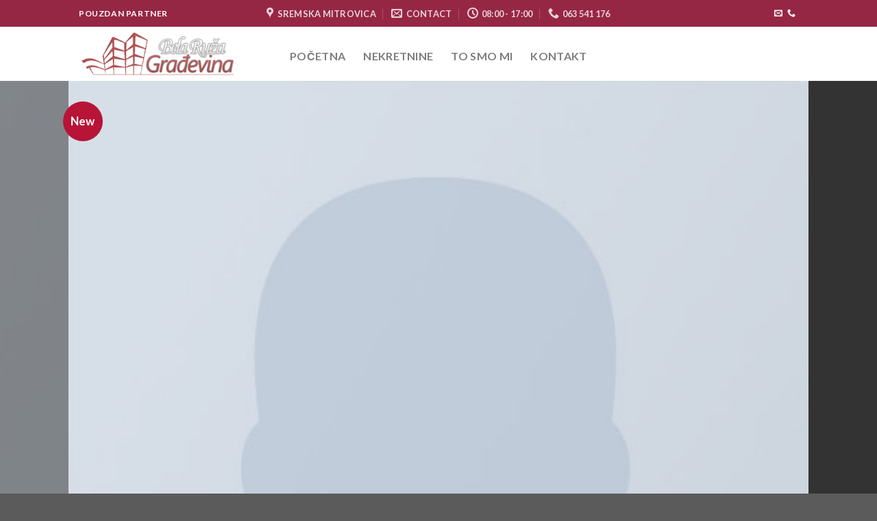

--- FILE ---
content_type: text/html; charset=UTF-8
request_url: https://belaruzagradjevina.rs/product/pink-check-shirt/
body_size: 18255
content:
<!DOCTYPE html>
<html lang="en-US" class="loading-site no-js">
<head>
	<meta charset="UTF-8" />
	<link rel="profile" href="https://gmpg.org/xfn/11" />
	<link rel="pingback" href="https://belaruzagradjevina.rs/xmlrpc.php" />

	<script>(function(html){html.className = html.className.replace(/\bno-js\b/,'js')})(document.documentElement);</script>
<title>Pink Check Shirt &#8211; My CMS</title>
<meta name='robots' content='max-image-preview:large' />
	<style>img:is([sizes="auto" i], [sizes^="auto," i]) { contain-intrinsic-size: 3000px 1500px }</style>
	<meta name="viewport" content="width=device-width, initial-scale=1" /><link rel='prefetch' href='https://belaruzagradjevina.rs/wp-content/themes/flatsome/assets/js/flatsome.js?ver=be4456ec53c49e21f6f3' />
<link rel='prefetch' href='https://belaruzagradjevina.rs/wp-content/themes/flatsome/assets/js/chunk.slider.js?ver=3.18.3' />
<link rel='prefetch' href='https://belaruzagradjevina.rs/wp-content/themes/flatsome/assets/js/chunk.popups.js?ver=3.18.3' />
<link rel='prefetch' href='https://belaruzagradjevina.rs/wp-content/themes/flatsome/assets/js/chunk.tooltips.js?ver=3.18.3' />
<link rel='prefetch' href='https://belaruzagradjevina.rs/wp-content/themes/flatsome/assets/js/woocommerce.js?ver=49415fe6a9266f32f1f2' />
<link rel="alternate" type="application/rss+xml" title="My CMS &raquo; Feed" href="https://belaruzagradjevina.rs/feed/" />
<link rel="alternate" type="application/rss+xml" title="My CMS &raquo; Comments Feed" href="https://belaruzagradjevina.rs/comments/feed/" />
<link rel="alternate" type="application/rss+xml" title="My CMS &raquo; Pink Check Shirt Comments Feed" href="https://belaruzagradjevina.rs/product/pink-check-shirt/feed/" />
<script type="text/javascript">
/* <![CDATA[ */
window._wpemojiSettings = {"baseUrl":"https:\/\/s.w.org\/images\/core\/emoji\/16.0.1\/72x72\/","ext":".png","svgUrl":"https:\/\/s.w.org\/images\/core\/emoji\/16.0.1\/svg\/","svgExt":".svg","source":{"concatemoji":"https:\/\/belaruzagradjevina.rs\/wp-includes\/js\/wp-emoji-release.min.js?ver=6.8.3"}};
/*! This file is auto-generated */
!function(s,n){var o,i,e;function c(e){try{var t={supportTests:e,timestamp:(new Date).valueOf()};sessionStorage.setItem(o,JSON.stringify(t))}catch(e){}}function p(e,t,n){e.clearRect(0,0,e.canvas.width,e.canvas.height),e.fillText(t,0,0);var t=new Uint32Array(e.getImageData(0,0,e.canvas.width,e.canvas.height).data),a=(e.clearRect(0,0,e.canvas.width,e.canvas.height),e.fillText(n,0,0),new Uint32Array(e.getImageData(0,0,e.canvas.width,e.canvas.height).data));return t.every(function(e,t){return e===a[t]})}function u(e,t){e.clearRect(0,0,e.canvas.width,e.canvas.height),e.fillText(t,0,0);for(var n=e.getImageData(16,16,1,1),a=0;a<n.data.length;a++)if(0!==n.data[a])return!1;return!0}function f(e,t,n,a){switch(t){case"flag":return n(e,"\ud83c\udff3\ufe0f\u200d\u26a7\ufe0f","\ud83c\udff3\ufe0f\u200b\u26a7\ufe0f")?!1:!n(e,"\ud83c\udde8\ud83c\uddf6","\ud83c\udde8\u200b\ud83c\uddf6")&&!n(e,"\ud83c\udff4\udb40\udc67\udb40\udc62\udb40\udc65\udb40\udc6e\udb40\udc67\udb40\udc7f","\ud83c\udff4\u200b\udb40\udc67\u200b\udb40\udc62\u200b\udb40\udc65\u200b\udb40\udc6e\u200b\udb40\udc67\u200b\udb40\udc7f");case"emoji":return!a(e,"\ud83e\udedf")}return!1}function g(e,t,n,a){var r="undefined"!=typeof WorkerGlobalScope&&self instanceof WorkerGlobalScope?new OffscreenCanvas(300,150):s.createElement("canvas"),o=r.getContext("2d",{willReadFrequently:!0}),i=(o.textBaseline="top",o.font="600 32px Arial",{});return e.forEach(function(e){i[e]=t(o,e,n,a)}),i}function t(e){var t=s.createElement("script");t.src=e,t.defer=!0,s.head.appendChild(t)}"undefined"!=typeof Promise&&(o="wpEmojiSettingsSupports",i=["flag","emoji"],n.supports={everything:!0,everythingExceptFlag:!0},e=new Promise(function(e){s.addEventListener("DOMContentLoaded",e,{once:!0})}),new Promise(function(t){var n=function(){try{var e=JSON.parse(sessionStorage.getItem(o));if("object"==typeof e&&"number"==typeof e.timestamp&&(new Date).valueOf()<e.timestamp+604800&&"object"==typeof e.supportTests)return e.supportTests}catch(e){}return null}();if(!n){if("undefined"!=typeof Worker&&"undefined"!=typeof OffscreenCanvas&&"undefined"!=typeof URL&&URL.createObjectURL&&"undefined"!=typeof Blob)try{var e="postMessage("+g.toString()+"("+[JSON.stringify(i),f.toString(),p.toString(),u.toString()].join(",")+"));",a=new Blob([e],{type:"text/javascript"}),r=new Worker(URL.createObjectURL(a),{name:"wpTestEmojiSupports"});return void(r.onmessage=function(e){c(n=e.data),r.terminate(),t(n)})}catch(e){}c(n=g(i,f,p,u))}t(n)}).then(function(e){for(var t in e)n.supports[t]=e[t],n.supports.everything=n.supports.everything&&n.supports[t],"flag"!==t&&(n.supports.everythingExceptFlag=n.supports.everythingExceptFlag&&n.supports[t]);n.supports.everythingExceptFlag=n.supports.everythingExceptFlag&&!n.supports.flag,n.DOMReady=!1,n.readyCallback=function(){n.DOMReady=!0}}).then(function(){return e}).then(function(){var e;n.supports.everything||(n.readyCallback(),(e=n.source||{}).concatemoji?t(e.concatemoji):e.wpemoji&&e.twemoji&&(t(e.twemoji),t(e.wpemoji)))}))}((window,document),window._wpemojiSettings);
/* ]]> */
</script>
<style id='wp-emoji-styles-inline-css' type='text/css'>

	img.wp-smiley, img.emoji {
		display: inline !important;
		border: none !important;
		box-shadow: none !important;
		height: 1em !important;
		width: 1em !important;
		margin: 0 0.07em !important;
		vertical-align: -0.1em !important;
		background: none !important;
		padding: 0 !important;
	}
</style>
<style id='wp-block-library-inline-css' type='text/css'>
:root{--wp-admin-theme-color:#007cba;--wp-admin-theme-color--rgb:0,124,186;--wp-admin-theme-color-darker-10:#006ba1;--wp-admin-theme-color-darker-10--rgb:0,107,161;--wp-admin-theme-color-darker-20:#005a87;--wp-admin-theme-color-darker-20--rgb:0,90,135;--wp-admin-border-width-focus:2px;--wp-block-synced-color:#7a00df;--wp-block-synced-color--rgb:122,0,223;--wp-bound-block-color:var(--wp-block-synced-color)}@media (min-resolution:192dpi){:root{--wp-admin-border-width-focus:1.5px}}.wp-element-button{cursor:pointer}:root{--wp--preset--font-size--normal:16px;--wp--preset--font-size--huge:42px}:root .has-very-light-gray-background-color{background-color:#eee}:root .has-very-dark-gray-background-color{background-color:#313131}:root .has-very-light-gray-color{color:#eee}:root .has-very-dark-gray-color{color:#313131}:root .has-vivid-green-cyan-to-vivid-cyan-blue-gradient-background{background:linear-gradient(135deg,#00d084,#0693e3)}:root .has-purple-crush-gradient-background{background:linear-gradient(135deg,#34e2e4,#4721fb 50%,#ab1dfe)}:root .has-hazy-dawn-gradient-background{background:linear-gradient(135deg,#faaca8,#dad0ec)}:root .has-subdued-olive-gradient-background{background:linear-gradient(135deg,#fafae1,#67a671)}:root .has-atomic-cream-gradient-background{background:linear-gradient(135deg,#fdd79a,#004a59)}:root .has-nightshade-gradient-background{background:linear-gradient(135deg,#330968,#31cdcf)}:root .has-midnight-gradient-background{background:linear-gradient(135deg,#020381,#2874fc)}.has-regular-font-size{font-size:1em}.has-larger-font-size{font-size:2.625em}.has-normal-font-size{font-size:var(--wp--preset--font-size--normal)}.has-huge-font-size{font-size:var(--wp--preset--font-size--huge)}.has-text-align-center{text-align:center}.has-text-align-left{text-align:left}.has-text-align-right{text-align:right}#end-resizable-editor-section{display:none}.aligncenter{clear:both}.items-justified-left{justify-content:flex-start}.items-justified-center{justify-content:center}.items-justified-right{justify-content:flex-end}.items-justified-space-between{justify-content:space-between}.screen-reader-text{border:0;clip-path:inset(50%);height:1px;margin:-1px;overflow:hidden;padding:0;position:absolute;width:1px;word-wrap:normal!important}.screen-reader-text:focus{background-color:#ddd;clip-path:none;color:#444;display:block;font-size:1em;height:auto;left:5px;line-height:normal;padding:15px 23px 14px;text-decoration:none;top:5px;width:auto;z-index:100000}html :where(.has-border-color){border-style:solid}html :where([style*=border-top-color]){border-top-style:solid}html :where([style*=border-right-color]){border-right-style:solid}html :where([style*=border-bottom-color]){border-bottom-style:solid}html :where([style*=border-left-color]){border-left-style:solid}html :where([style*=border-width]){border-style:solid}html :where([style*=border-top-width]){border-top-style:solid}html :where([style*=border-right-width]){border-right-style:solid}html :where([style*=border-bottom-width]){border-bottom-style:solid}html :where([style*=border-left-width]){border-left-style:solid}html :where(img[class*=wp-image-]){height:auto;max-width:100%}:where(figure){margin:0 0 1em}html :where(.is-position-sticky){--wp-admin--admin-bar--position-offset:var(--wp-admin--admin-bar--height,0px)}@media screen and (max-width:600px){html :where(.is-position-sticky){--wp-admin--admin-bar--position-offset:0px}}
</style>
<link rel='stylesheet' id='photoswipe-css' href='https://belaruzagradjevina.rs/wp-content/plugins/woocommerce/assets/css/photoswipe/photoswipe.min.css?ver=10.4.3' type='text/css' media='all' />
<link rel='stylesheet' id='photoswipe-default-skin-css' href='https://belaruzagradjevina.rs/wp-content/plugins/woocommerce/assets/css/photoswipe/default-skin/default-skin.min.css?ver=10.4.3' type='text/css' media='all' />
<style id='woocommerce-inline-inline-css' type='text/css'>
.woocommerce form .form-row .required { visibility: visible; }
</style>
<link rel='stylesheet' id='flatsome-main-css' href='https://belaruzagradjevina.rs/wp-content/themes/flatsome/assets/css/flatsome.css?ver=3.18.3' type='text/css' media='all' />
<style id='flatsome-main-inline-css' type='text/css'>
@font-face {
				font-family: "fl-icons";
				font-display: block;
				src: url(https://belaruzagradjevina.rs/wp-content/themes/flatsome/assets/css/icons/fl-icons.eot?v=3.18.3);
				src:
					url(https://belaruzagradjevina.rs/wp-content/themes/flatsome/assets/css/icons/fl-icons.eot#iefix?v=3.18.3) format("embedded-opentype"),
					url(https://belaruzagradjevina.rs/wp-content/themes/flatsome/assets/css/icons/fl-icons.woff2?v=3.18.3) format("woff2"),
					url(https://belaruzagradjevina.rs/wp-content/themes/flatsome/assets/css/icons/fl-icons.ttf?v=3.18.3) format("truetype"),
					url(https://belaruzagradjevina.rs/wp-content/themes/flatsome/assets/css/icons/fl-icons.woff?v=3.18.3) format("woff"),
					url(https://belaruzagradjevina.rs/wp-content/themes/flatsome/assets/css/icons/fl-icons.svg?v=3.18.3#fl-icons) format("svg");
			}
</style>
<link rel='stylesheet' id='flatsome-shop-css' href='https://belaruzagradjevina.rs/wp-content/themes/flatsome/assets/css/flatsome-shop.css?ver=3.18.3' type='text/css' media='all' />
<link rel='stylesheet' id='flatsome-style-css' href='https://belaruzagradjevina.rs/wp-content/themes/flatsome/style.css?ver=3.18.3' type='text/css' media='all' />
<script type="text/javascript" src="https://belaruzagradjevina.rs/wp-includes/js/jquery/jquery.min.js?ver=3.7.1" id="jquery-core-js"></script>
<script type="text/javascript" src="https://belaruzagradjevina.rs/wp-includes/js/jquery/jquery-migrate.min.js?ver=3.4.1" id="jquery-migrate-js"></script>
<script type="text/javascript" src="https://belaruzagradjevina.rs/wp-content/plugins/woocommerce/assets/js/jquery-blockui/jquery.blockUI.min.js?ver=2.7.0-wc.10.4.3" id="wc-jquery-blockui-js" data-wp-strategy="defer"></script>
<script type="text/javascript" id="wc-add-to-cart-js-extra">
/* <![CDATA[ */
var wc_add_to_cart_params = {"ajax_url":"\/wp-admin\/admin-ajax.php","wc_ajax_url":"\/?wc-ajax=%%endpoint%%","i18n_view_cart":"View cart","cart_url":"https:\/\/belaruzagradjevina.rs","is_cart":"","cart_redirect_after_add":"no"};
/* ]]> */
</script>
<script type="text/javascript" src="https://belaruzagradjevina.rs/wp-content/plugins/woocommerce/assets/js/frontend/add-to-cart.min.js?ver=10.4.3" id="wc-add-to-cart-js" defer="defer" data-wp-strategy="defer"></script>
<script type="text/javascript" src="https://belaruzagradjevina.rs/wp-content/plugins/woocommerce/assets/js/photoswipe/photoswipe.min.js?ver=4.1.1-wc.10.4.3" id="wc-photoswipe-js" defer="defer" data-wp-strategy="defer"></script>
<script type="text/javascript" src="https://belaruzagradjevina.rs/wp-content/plugins/woocommerce/assets/js/photoswipe/photoswipe-ui-default.min.js?ver=4.1.1-wc.10.4.3" id="wc-photoswipe-ui-default-js" defer="defer" data-wp-strategy="defer"></script>
<script type="text/javascript" id="wc-single-product-js-extra">
/* <![CDATA[ */
var wc_single_product_params = {"i18n_required_rating_text":"Please select a rating","i18n_rating_options":["1 of 5 stars","2 of 5 stars","3 of 5 stars","4 of 5 stars","5 of 5 stars"],"i18n_product_gallery_trigger_text":"View full-screen image gallery","review_rating_required":"yes","flexslider":{"rtl":false,"animation":"slide","smoothHeight":true,"directionNav":false,"controlNav":"thumbnails","slideshow":false,"animationSpeed":500,"animationLoop":false,"allowOneSlide":false},"zoom_enabled":"","zoom_options":[],"photoswipe_enabled":"1","photoswipe_options":{"shareEl":false,"closeOnScroll":false,"history":false,"hideAnimationDuration":0,"showAnimationDuration":0},"flexslider_enabled":""};
/* ]]> */
</script>
<script type="text/javascript" src="https://belaruzagradjevina.rs/wp-content/plugins/woocommerce/assets/js/frontend/single-product.min.js?ver=10.4.3" id="wc-single-product-js" defer="defer" data-wp-strategy="defer"></script>
<script type="text/javascript" src="https://belaruzagradjevina.rs/wp-content/plugins/woocommerce/assets/js/js-cookie/js.cookie.min.js?ver=2.1.4-wc.10.4.3" id="wc-js-cookie-js" data-wp-strategy="defer"></script>
<link rel="https://api.w.org/" href="https://belaruzagradjevina.rs/wp-json/" /><link rel="alternate" title="JSON" type="application/json" href="https://belaruzagradjevina.rs/wp-json/wp/v2/product/201" /><link rel="EditURI" type="application/rsd+xml" title="RSD" href="https://belaruzagradjevina.rs/xmlrpc.php?rsd" />
<meta name="generator" content="WordPress 6.8.3" />
<meta name="generator" content="WooCommerce 10.4.3" />
<link rel="canonical" href="https://belaruzagradjevina.rs/product/pink-check-shirt/" />
<link rel='shortlink' href='https://belaruzagradjevina.rs/?p=201' />
<link rel="alternate" title="oEmbed (JSON)" type="application/json+oembed" href="https://belaruzagradjevina.rs/wp-json/oembed/1.0/embed?url=https%3A%2F%2Fbelaruzagradjevina.rs%2Fproduct%2Fpink-check-shirt%2F" />
<link rel="alternate" title="oEmbed (XML)" type="text/xml+oembed" href="https://belaruzagradjevina.rs/wp-json/oembed/1.0/embed?url=https%3A%2F%2Fbelaruzagradjevina.rs%2Fproduct%2Fpink-check-shirt%2F&#038;format=xml" />
<style>.bg{opacity: 0; transition: opacity 1s; -webkit-transition: opacity 1s;} .bg-loaded{opacity: 1;}</style>	<noscript><style>.woocommerce-product-gallery{ opacity: 1 !important; }</style></noscript>
	<link rel="icon" href="https://belaruzagradjevina.rs/wp-content/uploads/2018/11/cropped-bela-ruza-favicon-32x32.png" sizes="32x32" />
<link rel="icon" href="https://belaruzagradjevina.rs/wp-content/uploads/2018/11/cropped-bela-ruza-favicon-192x192.png" sizes="192x192" />
<link rel="apple-touch-icon" href="https://belaruzagradjevina.rs/wp-content/uploads/2018/11/cropped-bela-ruza-favicon-180x180.png" />
<meta name="msapplication-TileImage" content="https://belaruzagradjevina.rs/wp-content/uploads/2018/11/cropped-bela-ruza-favicon-270x270.png" />
<style id="custom-css" type="text/css">:root {--primary-color: #b71437;--fs-color-primary: #b71437;--fs-color-secondary: #d26e4b;--fs-color-success: #1E73BE;--fs-color-alert: #b20000;--fs-experimental-link-color: #334862;--fs-experimental-link-color-hover: #111;}.tooltipster-base {--tooltip-color: #fff;--tooltip-bg-color: #000;}.off-canvas-right .mfp-content, .off-canvas-left .mfp-content {--drawer-width: 300px;}.off-canvas .mfp-content.off-canvas-cart {--drawer-width: 360px;}.header-main{height: 79px}#logo img{max-height: 79px}#logo{width:278px;}#logo img{padding:1px 0;}.header-bottom{min-height: 55px}.header-top{min-height: 39px}.transparent .header-main{height: 265px}.transparent #logo img{max-height: 265px}.has-transparent + .page-title:first-of-type,.has-transparent + #main > .page-title,.has-transparent + #main > div > .page-title,.has-transparent + #main .page-header-wrapper:first-of-type .page-title{padding-top: 295px;}.header.show-on-scroll,.stuck .header-main{height:70px!important}.stuck #logo img{max-height: 70px!important}.header-bg-color {background-color: rgba(255,255,255,0.9)}.header-bottom {background-color: #f1f1f1}.header-main .nav > li > a{line-height: 19px }.header-wrapper:not(.stuck) .header-main .header-nav{margin-top: 5px }@media (max-width: 549px) {.header-main{height: 70px}#logo img{max-height: 70px}}.nav-dropdown{font-size:100%}.header-top{background-color:#962744!important;}body{font-family: Lato, sans-serif;}body {font-weight: 400;font-style: normal;}.nav > li > a {font-family: Lato, sans-serif;}.mobile-sidebar-levels-2 .nav > li > ul > li > a {font-family: Lato, sans-serif;}.nav > li > a,.mobile-sidebar-levels-2 .nav > li > ul > li > a {font-weight: 700;font-style: normal;}h1,h2,h3,h4,h5,h6,.heading-font, .off-canvas-center .nav-sidebar.nav-vertical > li > a{font-family: Lato, sans-serif;}h1,h2,h3,h4,h5,h6,.heading-font,.banner h1,.banner h2 {font-weight: 700;font-style: normal;}.alt-font{font-family: "Dancing Script", sans-serif;}.alt-font {font-weight: 400!important;font-style: normal!important;}.shop-page-title.featured-title .title-bg{ background-image: url(https://belaruzagradjevina.rs/wp-content/uploads/2016/08/dummy-prod-1.jpg)!important;}@media screen and (min-width: 550px){.products .box-vertical .box-image{min-width: 300px!important;width: 300px!important;}}.nav-vertical-fly-out > li + li {border-top-width: 1px; border-top-style: solid;}.label-new.menu-item > a:after{content:"New";}.label-hot.menu-item > a:after{content:"Hot";}.label-sale.menu-item > a:after{content:"Sale";}.label-popular.menu-item > a:after{content:"Popular";}</style><style id="kirki-inline-styles">/* latin-ext */
@font-face {
  font-family: 'Lato';
  font-style: normal;
  font-weight: 400;
  font-display: swap;
  src: url(https://belaruzagradjevina.rs/wp-content/fonts/lato/font) format('woff');
  unicode-range: U+0100-02BA, U+02BD-02C5, U+02C7-02CC, U+02CE-02D7, U+02DD-02FF, U+0304, U+0308, U+0329, U+1D00-1DBF, U+1E00-1E9F, U+1EF2-1EFF, U+2020, U+20A0-20AB, U+20AD-20C0, U+2113, U+2C60-2C7F, U+A720-A7FF;
}
/* latin */
@font-face {
  font-family: 'Lato';
  font-style: normal;
  font-weight: 400;
  font-display: swap;
  src: url(https://belaruzagradjevina.rs/wp-content/fonts/lato/font) format('woff');
  unicode-range: U+0000-00FF, U+0131, U+0152-0153, U+02BB-02BC, U+02C6, U+02DA, U+02DC, U+0304, U+0308, U+0329, U+2000-206F, U+20AC, U+2122, U+2191, U+2193, U+2212, U+2215, U+FEFF, U+FFFD;
}
/* latin-ext */
@font-face {
  font-family: 'Lato';
  font-style: normal;
  font-weight: 700;
  font-display: swap;
  src: url(https://belaruzagradjevina.rs/wp-content/fonts/lato/font) format('woff');
  unicode-range: U+0100-02BA, U+02BD-02C5, U+02C7-02CC, U+02CE-02D7, U+02DD-02FF, U+0304, U+0308, U+0329, U+1D00-1DBF, U+1E00-1E9F, U+1EF2-1EFF, U+2020, U+20A0-20AB, U+20AD-20C0, U+2113, U+2C60-2C7F, U+A720-A7FF;
}
/* latin */
@font-face {
  font-family: 'Lato';
  font-style: normal;
  font-weight: 700;
  font-display: swap;
  src: url(https://belaruzagradjevina.rs/wp-content/fonts/lato/font) format('woff');
  unicode-range: U+0000-00FF, U+0131, U+0152-0153, U+02BB-02BC, U+02C6, U+02DA, U+02DC, U+0304, U+0308, U+0329, U+2000-206F, U+20AC, U+2122, U+2191, U+2193, U+2212, U+2215, U+FEFF, U+FFFD;
}/* vietnamese */
@font-face {
  font-family: 'Dancing Script';
  font-style: normal;
  font-weight: 400;
  font-display: swap;
  src: url(https://belaruzagradjevina.rs/wp-content/fonts/dancing-script/font) format('woff');
  unicode-range: U+0102-0103, U+0110-0111, U+0128-0129, U+0168-0169, U+01A0-01A1, U+01AF-01B0, U+0300-0301, U+0303-0304, U+0308-0309, U+0323, U+0329, U+1EA0-1EF9, U+20AB;
}
/* latin-ext */
@font-face {
  font-family: 'Dancing Script';
  font-style: normal;
  font-weight: 400;
  font-display: swap;
  src: url(https://belaruzagradjevina.rs/wp-content/fonts/dancing-script/font) format('woff');
  unicode-range: U+0100-02BA, U+02BD-02C5, U+02C7-02CC, U+02CE-02D7, U+02DD-02FF, U+0304, U+0308, U+0329, U+1D00-1DBF, U+1E00-1E9F, U+1EF2-1EFF, U+2020, U+20A0-20AB, U+20AD-20C0, U+2113, U+2C60-2C7F, U+A720-A7FF;
}
/* latin */
@font-face {
  font-family: 'Dancing Script';
  font-style: normal;
  font-weight: 400;
  font-display: swap;
  src: url(https://belaruzagradjevina.rs/wp-content/fonts/dancing-script/font) format('woff');
  unicode-range: U+0000-00FF, U+0131, U+0152-0153, U+02BB-02BC, U+02C6, U+02DA, U+02DC, U+0304, U+0308, U+0329, U+2000-206F, U+20AC, U+2122, U+2191, U+2193, U+2212, U+2215, U+FEFF, U+FFFD;
}</style></head>

<body data-rsssl=1 class="wp-singular product-template-default single single-product postid-201 wp-theme-flatsome theme-flatsome woocommerce woocommerce-page woocommerce-no-js lightbox nav-dropdown-has-arrow nav-dropdown-has-shadow nav-dropdown-has-border">


<a class="skip-link screen-reader-text" href="#main">Skip to content</a>

<div id="wrapper">

	
	<header id="header" class="header has-sticky sticky-jump">
		<div class="header-wrapper">
			<div id="top-bar" class="header-top hide-for-sticky nav-dark flex-has-center">
    <div class="flex-row container">
      <div class="flex-col hide-for-medium flex-left">
          <ul class="nav nav-left medium-nav-center nav-small  nav-divided">
              <li class="html custom html_topbar_left"><strong class="uppercase">pouzdan partner</strong></li>          </ul>
      </div>

      <div class="flex-col hide-for-medium flex-center">
          <ul class="nav nav-center nav-small  nav-divided">
              <li class="header-contact-wrapper">
		<ul id="header-contact" class="nav nav-divided nav-uppercase header-contact">
					<li class="">
			  <a target="_blank" rel="noopener" href="https://maps.google.com/?q=Sremska Mitrovica" title="Sremska Mitrovica" class="tooltip">
			  	 <i class="icon-map-pin-fill" style="font-size:16px;" ></i>			     <span>
			     	Sremska Mitrovica			     </span>
			  </a>
			</li>
			
						<li class="">
			  <a href="mailto:belaruza@neobee.net" class="tooltip" title="belaruza@neobee.net">
				  <i class="icon-envelop" style="font-size:16px;" ></i>			       <span>
			       	Contact			       </span>
			  </a>
			</li>
			
						<li class="">
			  <a class="tooltip" title="08:00 - 17:00 ">
			  	   <i class="icon-clock" style="font-size:16px;" ></i>			        <span>08:00 - 17:00</span>
			  </a>
			 </li>
			
						<li class="">
			  <a href="tel:063 541 176" class="tooltip" title="063 541 176">
			     <i class="icon-phone" style="font-size:16px;" ></i>			      <span>063 541 176</span>
			  </a>
			</li>
			
				</ul>
</li>
          </ul>
      </div>

      <div class="flex-col hide-for-medium flex-right">
         <ul class="nav top-bar-nav nav-right nav-small  nav-divided">
              <li class="html header-social-icons ml-0">
	<div class="social-icons follow-icons" ><a href="mailto:belaruza@neobee.net" data-label="E-mail" target="_blank" class="icon plain email tooltip" title="Send us an email" aria-label="Send us an email" rel="nofollow noopener" ><i class="icon-envelop" ></i></a><a href="tel:063 541 176" data-label="Phone" target="_blank" class="icon plain phone tooltip" title="Call us" aria-label="Call us" rel="nofollow noopener" ><i class="icon-phone" ></i></a></div></li>
          </ul>
      </div>

            <div class="flex-col show-for-medium flex-grow">
          <ul class="nav nav-center nav-small mobile-nav  nav-divided">
              <li class="html custom html_topbar_left"><strong class="uppercase">pouzdan partner</strong></li>          </ul>
      </div>
      
    </div>
</div>
<div id="masthead" class="header-main ">
      <div class="header-inner flex-row container logo-left medium-logo-center" role="navigation">

          <!-- Logo -->
          <div id="logo" class="flex-col logo">
            
<!-- Header logo -->
<a href="https://belaruzagradjevina.rs/" title="My CMS - Građevina" rel="home">
		<img width="300" height="100" src="https://belaruzagradjevina.rs/wp-content/uploads/2018/11/logo.png" class="header_logo header-logo" alt="My CMS"/><img  width="300" height="100" src="https://belaruzagradjevina.rs/wp-content/uploads/2018/11/logo.png" class="header-logo-dark" alt="My CMS"/></a>
          </div>

          <!-- Mobile Left Elements -->
          <div class="flex-col show-for-medium flex-left">
            <ul class="mobile-nav nav nav-left ">
              <li class="nav-icon has-icon">
  		<a href="#" data-open="#main-menu" data-pos="left" data-bg="main-menu-overlay" data-color="" class="is-small" aria-label="Menu" aria-controls="main-menu" aria-expanded="false">

		  <i class="icon-menu" ></i>
		  		</a>
	</li>
            </ul>
          </div>

          <!-- Left Elements -->
          <div class="flex-col hide-for-medium flex-left
            flex-grow">
            <ul class="header-nav header-nav-main nav nav-left  nav-line-grow nav-size-large nav-spacing-xlarge nav-uppercase" >
              <li id="menu-item-240" class="menu-item menu-item-type-post_type menu-item-object-page menu-item-home menu-item-240 menu-item-design-default"><a href="https://belaruzagradjevina.rs/" class="nav-top-link">POČETNA</a></li>
<li id="menu-item-529" class="menu-item menu-item-type-post_type menu-item-object-page menu-item-529 menu-item-design-default"><a href="https://belaruzagradjevina.rs/nekretnine/" class="nav-top-link">Nekretnine</a></li>
<li id="menu-item-438" class="menu-item menu-item-type-post_type menu-item-object-page menu-item-438 menu-item-design-default"><a href="https://belaruzagradjevina.rs/to-smo-mi/" class="nav-top-link">TO SMO MI</a></li>
<li id="menu-item-607" class="menu-item menu-item-type-post_type menu-item-object-page menu-item-607 menu-item-design-default"><a href="https://belaruzagradjevina.rs/kontakt/" class="nav-top-link">KONTAKT</a></li>
            </ul>
          </div>

          <!-- Right Elements -->
          <div class="flex-col hide-for-medium flex-right">
            <ul class="header-nav header-nav-main nav nav-right  nav-line-grow nav-size-large nav-spacing-xlarge nav-uppercase">
                          </ul>
          </div>

          <!-- Mobile Right Elements -->
          <div class="flex-col show-for-medium flex-right">
            <ul class="mobile-nav nav nav-right ">
              <li class="cart-item has-icon">


		<a href="https://belaruzagradjevina.rs" class="header-cart-link is-small off-canvas-toggle nav-top-link" title="Cart" data-open="#cart-popup" data-class="off-canvas-cart" data-pos="right" >

    <span class="cart-icon image-icon">
    <strong>0</strong>
  </span>
  </a>


  <!-- Cart Sidebar Popup -->
  <div id="cart-popup" class="mfp-hide">
  <div class="cart-popup-inner inner-padding cart-popup-inner--sticky">
      <div class="cart-popup-title text-center">
          <span class="heading-font uppercase">Cart</span>
          <div class="is-divider"></div>
      </div>
      <div class="widget woocommerce widget_shopping_cart"><div class="widget_shopping_cart_content"></div></div>               </div>
  </div>

</li>
            </ul>
          </div>

      </div>

            <div class="container"><div class="top-divider full-width"></div></div>
      </div>

<div class="header-bg-container fill"><div class="header-bg-image fill"></div><div class="header-bg-color fill"></div></div>		</div>
	</header>

	
	<main id="main" class="">

	<div class="shop-container">

		
			<div class="container">
	<div class="woocommerce-notices-wrapper"></div></div>
<div id="product-201" class="product type-product post-201 status-publish first outofstock product_cat-uncategorized has-post-thumbnail shipping-taxable purchasable product-type-variable">
	<div class="product-container">

	<div class="product-gallery product-gallery-wide">
	
<div class="product-images slider-wrapper relative mb-half has-hover woocommerce-product-gallery woocommerce-product-gallery--with-images woocommerce-product-gallery--columns-4 images " data-columns="4">
	<div class="absolute left right">
		<div class="container relative">
			<div class="badge-container is-larger absolute left top z-1">

<div class="badge callout badge-circle"><div class="badge-inner callout-new-bg is-small new-bubble">New</div></div></div>
		</div>
	</div>

	<div class="woocommerce-product-gallery__wrapper product-gallery-slider slider slider-nav-circle mb-half slider-style-container slider-nav-light slider-load-first no-overflow"
			data-flickity-options='{
				"cellAlign": "center",
				"wrapAround": true,
				"autoPlay": false,
				"prevNextButtons":true,
				"adaptiveHeight": true,
				"imagesLoaded": true,
				"lazyLoad": 1,
				"dragThreshold" : 15,
				"pageDots": false,
				"rightToLeft": false			}'
			style="background-color: #333;">
		<div data-thumb="https://belaruzagradjevina.rs/wp-content/uploads/2016/08/dummy-prod-1-100x100.jpg" data-thumb-alt="" class="woocommerce-product-gallery__image slide first"><a href="https://belaruzagradjevina.rs/wp-content/uploads/2016/08/dummy-prod-1.jpg"><img width="500" height="600" src="https://belaruzagradjevina.rs/wp-content/uploads/2016/08/dummy-prod-1.jpg" class="wp-post-image skip-lazy" alt="" data-caption="" data-src="https://belaruzagradjevina.rs/wp-content/uploads/2016/08/dummy-prod-1.jpg" data-large_image="https://belaruzagradjevina.rs/wp-content/uploads/2016/08/dummy-prod-1.jpg" data-large_image_width="500" data-large_image_height="600" decoding="async" fetchpriority="high" srcset="https://belaruzagradjevina.rs/wp-content/uploads/2016/08/dummy-prod-1.jpg 500w, https://belaruzagradjevina.rs/wp-content/uploads/2016/08/dummy-prod-1-250x300.jpg 250w" sizes="(max-width: 500px) 100vw, 500px" /></a></div><div data-thumb="https://belaruzagradjevina.rs/wp-content/uploads/2016/08/dummy-prod-1-100x100.jpg" data-thumb-alt="" class="woocommerce-product-gallery__image slide"><a href="https://belaruzagradjevina.rs/wp-content/uploads/2016/08/dummy-prod-1.jpg"><img width="500" height="600" src="https://belaruzagradjevina.rs/wp-content/uploads/2016/08/dummy-prod-1.jpg" class="skip-lazy" alt="" data-caption="" data-src="https://belaruzagradjevina.rs/wp-content/uploads/2016/08/dummy-prod-1.jpg" data-large_image="https://belaruzagradjevina.rs/wp-content/uploads/2016/08/dummy-prod-1.jpg" data-large_image_width="500" data-large_image_height="600" decoding="async" srcset="https://belaruzagradjevina.rs/wp-content/uploads/2016/08/dummy-prod-1.jpg 500w, https://belaruzagradjevina.rs/wp-content/uploads/2016/08/dummy-prod-1-250x300.jpg 250w" sizes="(max-width: 500px) 100vw, 500px" /></a></div>	</div>

	<div class="loading-spin centered dark"></div>

	<div class="absolute bottom left right">
		<div class="container relative image-tools">
			<div class="image-tools absolute bottom right z-3">
				    <a href="#product-zoom" class="zoom-button button is-outline circle icon tooltip hide-for-small" title="Zoom">
      <i class="icon-expand" ></i>    </a>
 							</div>
		</div>
	</div>

</div>
	</div>

	<div class="row">
		<div class="col large-12">
			<div class="product-info">
				<div class="row">
					<div class="large-7 col">
						<div class="entry-summary product-summary">
							<nav class="woocommerce-breadcrumb breadcrumbs uppercase"><a href="https://belaruzagradjevina.rs">Home</a> <span class="divider">&#47;</span> <a href="https://belaruzagradjevina.rs/product-category/uncategorized/">Uncategorized</a></nav><h1 class="product-title product_title entry-title">
	Pink Check Shirt</h1>

	<div class="is-divider small"></div>
<div class="product-short-description">
	<p>Pink Check Shirt NOK 249, River Island &#8211; NELLY.COM</p>
<p>Marfa authentic High Life veniam. Tumblr post-ironic typewriter, sriracha tote bag kogi you. Direct trade Banksy Carles pop-up. Marfa authentic High Life veniam.</p>
</div>
<div class="social-icons share-icons share-row relative" ><a href="whatsapp://send?text=Pink%20Check%20Shirt - https://belaruzagradjevina.rs/product/pink-check-shirt/" data-action="share/whatsapp/share" class="icon button circle is-outline tooltip whatsapp show-for-medium" title="Share on WhatsApp" aria-label="Share on WhatsApp" ><i class="icon-whatsapp" ></i></a><a href="https://www.facebook.com/sharer.php?u=https://belaruzagradjevina.rs/product/pink-check-shirt/" data-label="Facebook" onclick="window.open(this.href,this.title,'width=500,height=500,top=300px,left=300px'); return false;" target="_blank" class="icon button circle is-outline tooltip facebook" title="Share on Facebook" aria-label="Share on Facebook" rel="noopener nofollow" ><i class="icon-facebook" ></i></a><a href="https://twitter.com/share?url=https://belaruzagradjevina.rs/product/pink-check-shirt/" onclick="window.open(this.href,this.title,'width=500,height=500,top=300px,left=300px'); return false;" target="_blank" class="icon button circle is-outline tooltip twitter" title="Share on Twitter" aria-label="Share on Twitter" rel="noopener nofollow" ><i class="icon-twitter" ></i></a><a href="mailto:?subject=Pink%20Check%20Shirt&body=Check%20this%20out%3A%20https%3A%2F%2Fbelaruzagradjevina.rs%2Fproduct%2Fpink-check-shirt%2F" class="icon button circle is-outline tooltip email" title="Email to a Friend" aria-label="Email to a Friend" rel="nofollow" ><i class="icon-envelop" ></i></a><a href="https://pinterest.com/pin/create/button?url=https://belaruzagradjevina.rs/product/pink-check-shirt/&media=https://belaruzagradjevina.rs/wp-content/uploads/2016/08/dummy-prod-1.jpg&description=Pink%20Check%20Shirt" onclick="window.open(this.href,this.title,'width=500,height=500,top=300px,left=300px'); return false;" target="_blank" class="icon button circle is-outline tooltip pinterest" title="Pin on Pinterest" aria-label="Pin on Pinterest" rel="noopener nofollow" ><i class="icon-pinterest" ></i></a><a href="https://www.linkedin.com/shareArticle?mini=true&url=https://belaruzagradjevina.rs/product/pink-check-shirt/&title=Pink%20Check%20Shirt" onclick="window.open(this.href,this.title,'width=500,height=500,top=300px,left=300px'); return false;" target="_blank" class="icon button circle is-outline tooltip linkedin" title="Share on LinkedIn" aria-label="Share on LinkedIn" rel="noopener nofollow" ><i class="icon-linkedin" ></i></a></div>						</div>
					</div>
					<div class="large-5 col">
						<div class="is-well add-to-cart-wrapper ">
							<div class="price-wrapper">
	<p class="price product-page-price price-not-in-stock">
  </p>
</div>

<form class="variations_form cart" action="https://belaruzagradjevina.rs/product/pink-check-shirt/" method="post" enctype='multipart/form-data' data-product_id="201" data-product_variations="[]">
	
			<p class="stock out-of-stock">This product is currently out of stock and unavailable.</p>
	
	</form>

<div class="product_meta">

	
	
		<span class="sku_wrapper">SKU: <span class="sku">N/A</span></span>

	
	<span class="posted_in">Category: <a href="https://belaruzagradjevina.rs/product-category/uncategorized/" rel="tag">Uncategorized</a></span>
	
	
</div>
						</div>
					</div>
									</div>
			</div>
			<div class="product-footer" style="margin-top: 30px;">
					
	<div class="woocommerce-tabs wc-tabs-wrapper container tabbed-content">
		<ul class="tabs wc-tabs product-tabs small-nav-collapse nav nav-uppercase nav-line nav-left" role="tablist">
							<li class="description_tab active" id="tab-title-description" role="presentation">
					<a href="#tab-description" role="tab" aria-selected="true" aria-controls="tab-description">
						Description					</a>
				</li>
											<li class="reviews_tab " id="tab-title-reviews" role="presentation">
					<a href="#tab-reviews" role="tab" aria-selected="false" aria-controls="tab-reviews" tabindex="-1">
						Reviews (0)					</a>
				</li>
											<li class="ux_custom_tab_tab " id="tab-title-ux_custom_tab" role="presentation">
					<a href="#tab-ux_custom_tab" role="tab" aria-selected="false" aria-controls="tab-ux_custom_tab" tabindex="-1">
						Custom product tab					</a>
				</li>
									</ul>
		<div class="tab-panels">
							<div class="woocommerce-Tabs-panel woocommerce-Tabs-panel--description panel entry-content active" id="tab-description" role="tabpanel" aria-labelledby="tab-title-description">
										

<p>Tumblr post-ironic typewriter, sriracha tote bag kogi you probably haven&#8217;t heard of them 8-bit tousled aliquip nostrud fixie ut put a bird on it null. tousled aliquip nostrud fixie ut put a bird on it nulla. Direct trade Banksy Carles pop-up.</p>
<p>Marfa authentic High Life veniam Carles nostrud, pickled meggings assumenda fingerstache keffiyeh Pinterest.</p>
<p>Pink Check Shirt NOK 249, River Island &#8211; NELLY.COM</p>
				</div>
											<div class="woocommerce-Tabs-panel woocommerce-Tabs-panel--reviews panel entry-content " id="tab-reviews" role="tabpanel" aria-labelledby="tab-title-reviews">
										<div id="reviews" class="woocommerce-Reviews row">
	<div id="comments" class="col large-12">
		<h3 class="woocommerce-Reviews-title normal">
			Reviews		</h3>

					<p class="woocommerce-noreviews">There are no reviews yet.</p>
			</div>

			<div id="review_form_wrapper" class="large-12 col">
			<div id="review_form" class="col-inner">
				<div class="review-form-inner has-border">
					<div id="respond" class="comment-respond">
		<h3 id="reply-title" class="comment-reply-title">Be the first to review &ldquo;Pink Check Shirt&rdquo;</h3><p class="must-log-in">You must be <a href="https://belaruzagradjevina.rs">logged in</a> to post a review.</p>	</div><!-- #respond -->
					</div>
			</div>
		</div>

	
</div>
				</div>
											<div class="woocommerce-Tabs-panel woocommerce-Tabs-panel--ux_custom_tab panel entry-content " id="tab-ux_custom_tab" role="tabpanel" aria-labelledby="tab-title-ux_custom_tab">
										Custom content for this product only! Add anything here.				</div>
							
					</div>
	</div>


	<div class="related related-products-wrapper product-section">

					<h3 class="product-section-title container-width product-section-title-related pt-half pb-half uppercase">
				Related products			</h3>
		

	
  
    <div class="row large-columns-4 medium-columns-3 small-columns-2 row-small slider row-slider slider-nav-reveal slider-nav-push"  data-flickity-options='{"imagesLoaded": true, "groupCells": "100%", "dragThreshold" : 5, "cellAlign": "left","wrapAround": true,"prevNextButtons": true,"percentPosition": true,"pageDots": false, "rightToLeft": false, "autoPlay" : false}' >

  
		<div class="product-small col has-hover product type-product post-173 status-publish instock product_cat-uncategorized has-post-thumbnail sale shipping-taxable purchasable product-type-simple">
	<div class="col-inner">
	
<div class="badge-container absolute left top z-1">
<div class="callout badge badge-circle"><div class="badge-inner secondary on-sale"><span class="onsale">Sale!</span></div></div>
</div>
	<div class="product-small box ">
		<div class="box-image">
			<div class="image-fade_in_back">
				<a href="https://belaruzagradjevina.rs/product/wicked-ss-o-neck-selected-homme/" aria-label="Wicked SS O-Neck Selected Homme">
					<img width="300" height="300" src="https://belaruzagradjevina.rs/wp-content/uploads/2016/08/dummy-prod-1-300x300.jpg" class="attachment-woocommerce_thumbnail size-woocommerce_thumbnail" alt="Wicked SS O-Neck Selected Homme" decoding="async" srcset="https://belaruzagradjevina.rs/wp-content/uploads/2016/08/dummy-prod-1-300x300.jpg 300w, https://belaruzagradjevina.rs/wp-content/uploads/2016/08/dummy-prod-1-150x150.jpg 150w, https://belaruzagradjevina.rs/wp-content/uploads/2016/08/dummy-prod-1-100x100.jpg 100w" sizes="(max-width: 300px) 100vw, 300px" /><img width="300" height="300" src="https://belaruzagradjevina.rs/wp-content/uploads/2016/08/dummy-prod-1-300x300.jpg" class="show-on-hover absolute fill hide-for-small back-image" alt="" decoding="async" loading="lazy" srcset="https://belaruzagradjevina.rs/wp-content/uploads/2016/08/dummy-prod-1-300x300.jpg 300w, https://belaruzagradjevina.rs/wp-content/uploads/2016/08/dummy-prod-1-150x150.jpg 150w, https://belaruzagradjevina.rs/wp-content/uploads/2016/08/dummy-prod-1-100x100.jpg 100w" sizes="auto, (max-width: 300px) 100vw, 300px" />				</a>
			</div>
			<div class="image-tools is-small top right show-on-hover">
							</div>
			<div class="image-tools is-small hide-for-small bottom left show-on-hover">
							</div>
			<div class="image-tools grid-tools text-center hide-for-small bottom hover-slide-in show-on-hover">
				  <a class="quick-view" data-prod="173" href="#quick-view">Quick View</a>			</div>
					</div>

		<div class="box-text box-text-products">
			<div class="title-wrapper">		<p class="category uppercase is-smaller no-text-overflow product-cat op-7">
			Uncategorized		</p>
	<p class="name product-title woocommerce-loop-product__title"><a href="https://belaruzagradjevina.rs/product/wicked-ss-o-neck-selected-homme/" class="woocommerce-LoopProduct-link woocommerce-loop-product__link">Wicked SS O-Neck Selected Homme</a></p></div><div class="price-wrapper">
	<span class="price"><del aria-hidden="true"><span class="woocommerce-Price-amount amount"><bdi><span class="woocommerce-Price-currencySymbol">&pound;</span>29.00</bdi></span></del> <span class="screen-reader-text">Original price was: &pound;29.00.</span><ins aria-hidden="true"><span class="woocommerce-Price-amount amount"><bdi><span class="woocommerce-Price-currencySymbol">&pound;</span>15.00</bdi></span></ins><span class="screen-reader-text">Current price is: &pound;15.00.</span></span>
</div>		</div>
	</div>
		</div>
</div><div class="product-small col has-hover product type-product post-189 status-publish instock product_cat-uncategorized has-post-thumbnail shipping-taxable purchasable product-type-variable has-default-attributes">
	<div class="col-inner">
	
<div class="badge-container absolute left top z-1">

</div>
	<div class="product-small box ">
		<div class="box-image">
			<div class="image-fade_in_back">
				<a href="https://belaruzagradjevina.rs/product/u420gkw-nok-799-new-balance-nelly-com/" aria-label="U420GKW NOK 799 New Balance">
					<img width="300" height="300" src="https://belaruzagradjevina.rs/wp-content/uploads/2016/08/dummy-prod-1-300x300.jpg" class="attachment-woocommerce_thumbnail size-woocommerce_thumbnail" alt="U420GKW NOK 799 New Balance" decoding="async" loading="lazy" srcset="https://belaruzagradjevina.rs/wp-content/uploads/2016/08/dummy-prod-1-300x300.jpg 300w, https://belaruzagradjevina.rs/wp-content/uploads/2016/08/dummy-prod-1-150x150.jpg 150w, https://belaruzagradjevina.rs/wp-content/uploads/2016/08/dummy-prod-1-100x100.jpg 100w" sizes="auto, (max-width: 300px) 100vw, 300px" /><img width="300" height="300" src="https://belaruzagradjevina.rs/wp-content/uploads/2016/08/dummy-prod-1-300x300.jpg" class="show-on-hover absolute fill hide-for-small back-image" alt="" decoding="async" loading="lazy" srcset="https://belaruzagradjevina.rs/wp-content/uploads/2016/08/dummy-prod-1-300x300.jpg 300w, https://belaruzagradjevina.rs/wp-content/uploads/2016/08/dummy-prod-1-150x150.jpg 150w, https://belaruzagradjevina.rs/wp-content/uploads/2016/08/dummy-prod-1-100x100.jpg 100w" sizes="auto, (max-width: 300px) 100vw, 300px" />				</a>
			</div>
			<div class="image-tools is-small top right show-on-hover">
							</div>
			<div class="image-tools is-small hide-for-small bottom left show-on-hover">
							</div>
			<div class="image-tools grid-tools text-center hide-for-small bottom hover-slide-in show-on-hover">
				  <a class="quick-view" data-prod="189" href="#quick-view">Quick View</a>			</div>
					</div>

		<div class="box-text box-text-products">
			<div class="title-wrapper">		<p class="category uppercase is-smaller no-text-overflow product-cat op-7">
			Uncategorized		</p>
	<p class="name product-title woocommerce-loop-product__title"><a href="https://belaruzagradjevina.rs/product/u420gkw-nok-799-new-balance-nelly-com/" class="woocommerce-LoopProduct-link woocommerce-loop-product__link">U420GKW NOK 799 New Balance</a></p></div><div class="price-wrapper">
</div>		</div>
	</div>
		</div>
</div><div class="product-small col has-hover product type-product post-169 status-publish last instock product_cat-uncategorized has-post-thumbnail shipping-taxable purchasable product-type-simple">
	<div class="col-inner">
	
<div class="badge-container absolute left top z-1">

</div>
	<div class="product-small box ">
		<div class="box-image">
			<div class="image-fade_in_back">
				<a href="https://belaruzagradjevina.rs/product/lucy-slim-jeans-nok-379-noisy-may/" aria-label="Lucy Slim Jeans Noisy May">
					<img width="300" height="300" src="https://belaruzagradjevina.rs/wp-content/uploads/2016/08/dummy-prod-1-300x300.jpg" class="attachment-woocommerce_thumbnail size-woocommerce_thumbnail" alt="Lucy Slim Jeans Noisy May" decoding="async" loading="lazy" srcset="https://belaruzagradjevina.rs/wp-content/uploads/2016/08/dummy-prod-1-300x300.jpg 300w, https://belaruzagradjevina.rs/wp-content/uploads/2016/08/dummy-prod-1-150x150.jpg 150w, https://belaruzagradjevina.rs/wp-content/uploads/2016/08/dummy-prod-1-100x100.jpg 100w" sizes="auto, (max-width: 300px) 100vw, 300px" /><img width="300" height="300" src="https://belaruzagradjevina.rs/wp-content/uploads/2016/08/dummy-prod-1-300x300.jpg" class="show-on-hover absolute fill hide-for-small back-image" alt="" decoding="async" loading="lazy" srcset="https://belaruzagradjevina.rs/wp-content/uploads/2016/08/dummy-prod-1-300x300.jpg 300w, https://belaruzagradjevina.rs/wp-content/uploads/2016/08/dummy-prod-1-150x150.jpg 150w, https://belaruzagradjevina.rs/wp-content/uploads/2016/08/dummy-prod-1-100x100.jpg 100w" sizes="auto, (max-width: 300px) 100vw, 300px" />				</a>
			</div>
			<div class="image-tools is-small top right show-on-hover">
							</div>
			<div class="image-tools is-small hide-for-small bottom left show-on-hover">
							</div>
			<div class="image-tools grid-tools text-center hide-for-small bottom hover-slide-in show-on-hover">
				  <a class="quick-view" data-prod="169" href="#quick-view">Quick View</a>			</div>
					</div>

		<div class="box-text box-text-products">
			<div class="title-wrapper">		<p class="category uppercase is-smaller no-text-overflow product-cat op-7">
			Uncategorized		</p>
	<p class="name product-title woocommerce-loop-product__title"><a href="https://belaruzagradjevina.rs/product/lucy-slim-jeans-nok-379-noisy-may/" class="woocommerce-LoopProduct-link woocommerce-loop-product__link">Lucy Slim Jeans Noisy May</a></p></div><div class="price-wrapper">
	<span class="price"><span class="woocommerce-Price-amount amount"><bdi><span class="woocommerce-Price-currencySymbol">&pound;</span>29.00</bdi></span></span>
</div>		</div>
	</div>
		</div>
</div><div class="product-small col has-hover product type-product post-190 status-publish first instock product_cat-uncategorized has-post-thumbnail shipping-taxable purchasable product-type-simple">
	<div class="col-inner">
	
<div class="badge-container absolute left top z-1">

</div>
	<div class="product-small box ">
		<div class="box-image">
			<div class="image-fade_in_back">
				<a href="https://belaruzagradjevina.rs/product/brooklyn-long-sleeve-sweater/" aria-label="Brooklyn Long Sleeve Sweater">
					<img width="300" height="300" src="https://belaruzagradjevina.rs/wp-content/uploads/2016/08/dummy-prod-1-300x300.jpg" class="attachment-woocommerce_thumbnail size-woocommerce_thumbnail" alt="Brooklyn Long Sleeve Sweater" decoding="async" loading="lazy" srcset="https://belaruzagradjevina.rs/wp-content/uploads/2016/08/dummy-prod-1-300x300.jpg 300w, https://belaruzagradjevina.rs/wp-content/uploads/2016/08/dummy-prod-1-150x150.jpg 150w, https://belaruzagradjevina.rs/wp-content/uploads/2016/08/dummy-prod-1-100x100.jpg 100w" sizes="auto, (max-width: 300px) 100vw, 300px" /><img width="300" height="300" src="https://belaruzagradjevina.rs/wp-content/uploads/2016/08/dummy-prod-1-300x300.jpg" class="show-on-hover absolute fill hide-for-small back-image" alt="" decoding="async" loading="lazy" srcset="https://belaruzagradjevina.rs/wp-content/uploads/2016/08/dummy-prod-1-300x300.jpg 300w, https://belaruzagradjevina.rs/wp-content/uploads/2016/08/dummy-prod-1-150x150.jpg 150w, https://belaruzagradjevina.rs/wp-content/uploads/2016/08/dummy-prod-1-100x100.jpg 100w" sizes="auto, (max-width: 300px) 100vw, 300px" />				</a>
			</div>
			<div class="image-tools is-small top right show-on-hover">
							</div>
			<div class="image-tools is-small hide-for-small bottom left show-on-hover">
							</div>
			<div class="image-tools grid-tools text-center hide-for-small bottom hover-slide-in show-on-hover">
				  <a class="quick-view" data-prod="190" href="#quick-view">Quick View</a>			</div>
					</div>

		<div class="box-text box-text-products">
			<div class="title-wrapper">		<p class="category uppercase is-smaller no-text-overflow product-cat op-7">
			Uncategorized		</p>
	<p class="name product-title woocommerce-loop-product__title"><a href="https://belaruzagradjevina.rs/product/brooklyn-long-sleeve-sweater/" class="woocommerce-LoopProduct-link woocommerce-loop-product__link">Brooklyn Long Sleeve Sweater</a></p></div><div class="price-wrapper">
	<span class="price"><span class="woocommerce-Price-amount amount"><bdi><span class="woocommerce-Price-currencySymbol">&pound;</span>29.00</bdi></span></span>
</div>		</div>
	</div>
		</div>
</div><div class="product-small col has-hover out-of-stock product type-product post-184 status-publish outofstock product_cat-uncategorized has-post-thumbnail shipping-taxable purchasable product-type-variable">
	<div class="col-inner">
	
<div class="badge-container absolute left top z-1">

</div>
	<div class="product-small box ">
		<div class="box-image">
			<div class="image-fade_in_back">
				<a href="https://belaruzagradjevina.rs/product/u-old-skool-vans/" aria-label="U Old Skool VANS">
					<img width="300" height="300" src="https://belaruzagradjevina.rs/wp-content/uploads/2016/08/dummy-prod-1-300x300.jpg" class="attachment-woocommerce_thumbnail size-woocommerce_thumbnail" alt="U Old Skool VANS" decoding="async" loading="lazy" srcset="https://belaruzagradjevina.rs/wp-content/uploads/2016/08/dummy-prod-1-300x300.jpg 300w, https://belaruzagradjevina.rs/wp-content/uploads/2016/08/dummy-prod-1-150x150.jpg 150w, https://belaruzagradjevina.rs/wp-content/uploads/2016/08/dummy-prod-1-100x100.jpg 100w" sizes="auto, (max-width: 300px) 100vw, 300px" /><img width="300" height="300" src="https://belaruzagradjevina.rs/wp-content/uploads/2016/08/dummy-prod-1-300x300.jpg" class="show-on-hover absolute fill hide-for-small back-image" alt="" decoding="async" loading="lazy" srcset="https://belaruzagradjevina.rs/wp-content/uploads/2016/08/dummy-prod-1-300x300.jpg 300w, https://belaruzagradjevina.rs/wp-content/uploads/2016/08/dummy-prod-1-150x150.jpg 150w, https://belaruzagradjevina.rs/wp-content/uploads/2016/08/dummy-prod-1-100x100.jpg 100w" sizes="auto, (max-width: 300px) 100vw, 300px" />				</a>
			</div>
			<div class="image-tools is-small top right show-on-hover">
							</div>
			<div class="image-tools is-small hide-for-small bottom left show-on-hover">
							</div>
			<div class="image-tools grid-tools text-center hide-for-small bottom hover-slide-in show-on-hover">
				  <a class="quick-view" data-prod="184" href="#quick-view">Quick View</a>			</div>
			<div class="out-of-stock-label">Out of stock</div>		</div>

		<div class="box-text box-text-products">
			<div class="title-wrapper">		<p class="category uppercase is-smaller no-text-overflow product-cat op-7">
			Uncategorized		</p>
	<p class="name product-title woocommerce-loop-product__title"><a href="https://belaruzagradjevina.rs/product/u-old-skool-vans/" class="woocommerce-LoopProduct-link woocommerce-loop-product__link">U Old Skool VANS</a></p></div><div class="price-wrapper">
</div>		</div>
	</div>
		</div>
</div><div class="product-small col has-hover product type-product post-191 status-publish instock product_cat-uncategorized has-post-thumbnail shipping-taxable purchasable product-type-simple">
	<div class="col-inner">
	
<div class="badge-container absolute left top z-1">

</div>
	<div class="product-small box ">
		<div class="box-image">
			<div class="image-fade_in_back">
				<a href="https://belaruzagradjevina.rs/product/union-sweater-nly-trend/" aria-label="Union Sweater NLY Trend">
					<img width="300" height="300" src="https://belaruzagradjevina.rs/wp-content/uploads/2016/08/dummy-prod-1-300x300.jpg" class="attachment-woocommerce_thumbnail size-woocommerce_thumbnail" alt="Union Sweater NLY Trend" decoding="async" loading="lazy" srcset="https://belaruzagradjevina.rs/wp-content/uploads/2016/08/dummy-prod-1-300x300.jpg 300w, https://belaruzagradjevina.rs/wp-content/uploads/2016/08/dummy-prod-1-150x150.jpg 150w, https://belaruzagradjevina.rs/wp-content/uploads/2016/08/dummy-prod-1-100x100.jpg 100w" sizes="auto, (max-width: 300px) 100vw, 300px" /><img width="300" height="300" src="https://belaruzagradjevina.rs/wp-content/uploads/2016/08/dummy-prod-1-300x300.jpg" class="show-on-hover absolute fill hide-for-small back-image" alt="" decoding="async" loading="lazy" srcset="https://belaruzagradjevina.rs/wp-content/uploads/2016/08/dummy-prod-1-300x300.jpg 300w, https://belaruzagradjevina.rs/wp-content/uploads/2016/08/dummy-prod-1-150x150.jpg 150w, https://belaruzagradjevina.rs/wp-content/uploads/2016/08/dummy-prod-1-100x100.jpg 100w" sizes="auto, (max-width: 300px) 100vw, 300px" />				</a>
			</div>
			<div class="image-tools is-small top right show-on-hover">
							</div>
			<div class="image-tools is-small hide-for-small bottom left show-on-hover">
							</div>
			<div class="image-tools grid-tools text-center hide-for-small bottom hover-slide-in show-on-hover">
				  <a class="quick-view" data-prod="191" href="#quick-view">Quick View</a>			</div>
					</div>

		<div class="box-text box-text-products">
			<div class="title-wrapper">		<p class="category uppercase is-smaller no-text-overflow product-cat op-7">
			Uncategorized		</p>
	<p class="name product-title woocommerce-loop-product__title"><a href="https://belaruzagradjevina.rs/product/union-sweater-nly-trend/" class="woocommerce-LoopProduct-link woocommerce-loop-product__link">Union Sweater NLY Trend</a></p></div><div class="price-wrapper">
	<span class="price"><span class="woocommerce-Price-amount amount"><bdi><span class="woocommerce-Price-currencySymbol">&pound;</span>29.00</bdi></span></span>
</div>		</div>
	</div>
		</div>
</div><div class="product-small col has-hover product type-product post-179 status-publish last instock product_cat-uncategorized has-post-thumbnail shipping-taxable product-type-external">
	<div class="col-inner">
	
<div class="badge-container absolute left top z-1">

<div class="badge callout badge-circle"><div class="badge-inner callout-new-bg is-small new-bubble">New</div></div></div>
	<div class="product-small box ">
		<div class="box-image">
			<div class="image-fade_in_back">
				<a href="https://belaruzagradjevina.rs/product/adelia-bag-nypd/" aria-label="Adelia Bag, NYPD">
					<img width="300" height="300" src="https://belaruzagradjevina.rs/wp-content/uploads/2016/08/dummy-prod-1-300x300.jpg" class="attachment-woocommerce_thumbnail size-woocommerce_thumbnail" alt="Adelia Bag, NYPD" decoding="async" loading="lazy" srcset="https://belaruzagradjevina.rs/wp-content/uploads/2016/08/dummy-prod-1-300x300.jpg 300w, https://belaruzagradjevina.rs/wp-content/uploads/2016/08/dummy-prod-1-150x150.jpg 150w, https://belaruzagradjevina.rs/wp-content/uploads/2016/08/dummy-prod-1-100x100.jpg 100w" sizes="auto, (max-width: 300px) 100vw, 300px" /><img width="300" height="300" src="https://belaruzagradjevina.rs/wp-content/uploads/2016/08/dummy-prod-1-300x300.jpg" class="show-on-hover absolute fill hide-for-small back-image" alt="" decoding="async" loading="lazy" srcset="https://belaruzagradjevina.rs/wp-content/uploads/2016/08/dummy-prod-1-300x300.jpg 300w, https://belaruzagradjevina.rs/wp-content/uploads/2016/08/dummy-prod-1-150x150.jpg 150w, https://belaruzagradjevina.rs/wp-content/uploads/2016/08/dummy-prod-1-100x100.jpg 100w" sizes="auto, (max-width: 300px) 100vw, 300px" />				</a>
			</div>
			<div class="image-tools is-small top right show-on-hover">
							</div>
			<div class="image-tools is-small hide-for-small bottom left show-on-hover">
							</div>
			<div class="image-tools grid-tools text-center hide-for-small bottom hover-slide-in show-on-hover">
				  <a class="quick-view" data-prod="179" href="#quick-view">Quick View</a>			</div>
					</div>

		<div class="box-text box-text-products">
			<div class="title-wrapper">		<p class="category uppercase is-smaller no-text-overflow product-cat op-7">
			Uncategorized		</p>
	<p class="name product-title woocommerce-loop-product__title"><a href="https://belaruzagradjevina.rs/product/adelia-bag-nypd/" class="woocommerce-LoopProduct-link woocommerce-loop-product__link">Adelia Bag, NYPD</a></p></div><div class="price-wrapper">
	<span class="price"><span class="woocommerce-Price-amount amount"><bdi><span class="woocommerce-Price-currencySymbol">&pound;</span>29.00</bdi></span></span>
</div>		</div>
	</div>
		</div>
</div><div class="product-small col has-hover product type-product post-170 status-publish first instock product_cat-uncategorized has-post-thumbnail shipping-taxable purchasable product-type-simple">
	<div class="col-inner">
	
<div class="badge-container absolute left top z-1">

</div>
	<div class="product-small box ">
		<div class="box-image">
			<div class="image-fade_in_back">
				<a href="https://belaruzagradjevina.rs/product/ss-crew-california-sub-river-island/" aria-label="SS Crew California Sub River Island">
					<img width="300" height="300" src="https://belaruzagradjevina.rs/wp-content/uploads/2016/08/dummy-prod-1-300x300.jpg" class="attachment-woocommerce_thumbnail size-woocommerce_thumbnail" alt="SS Crew California Sub River Island" decoding="async" loading="lazy" srcset="https://belaruzagradjevina.rs/wp-content/uploads/2016/08/dummy-prod-1-300x300.jpg 300w, https://belaruzagradjevina.rs/wp-content/uploads/2016/08/dummy-prod-1-150x150.jpg 150w, https://belaruzagradjevina.rs/wp-content/uploads/2016/08/dummy-prod-1-100x100.jpg 100w" sizes="auto, (max-width: 300px) 100vw, 300px" /><img width="300" height="300" src="https://belaruzagradjevina.rs/wp-content/uploads/2016/08/dummy-prod-1-300x300.jpg" class="show-on-hover absolute fill hide-for-small back-image" alt="" decoding="async" loading="lazy" srcset="https://belaruzagradjevina.rs/wp-content/uploads/2016/08/dummy-prod-1-300x300.jpg 300w, https://belaruzagradjevina.rs/wp-content/uploads/2016/08/dummy-prod-1-150x150.jpg 150w, https://belaruzagradjevina.rs/wp-content/uploads/2016/08/dummy-prod-1-100x100.jpg 100w" sizes="auto, (max-width: 300px) 100vw, 300px" />				</a>
			</div>
			<div class="image-tools is-small top right show-on-hover">
							</div>
			<div class="image-tools is-small hide-for-small bottom left show-on-hover">
							</div>
			<div class="image-tools grid-tools text-center hide-for-small bottom hover-slide-in show-on-hover">
				  <a class="quick-view" data-prod="170" href="#quick-view">Quick View</a>			</div>
					</div>

		<div class="box-text box-text-products">
			<div class="title-wrapper">		<p class="category uppercase is-smaller no-text-overflow product-cat op-7">
			Uncategorized		</p>
	<p class="name product-title woocommerce-loop-product__title"><a href="https://belaruzagradjevina.rs/product/ss-crew-california-sub-river-island/" class="woocommerce-LoopProduct-link woocommerce-loop-product__link">SS Crew California Sub River Island</a></p></div><div class="price-wrapper">
	<span class="price"><span class="woocommerce-Price-amount amount"><bdi><span class="woocommerce-Price-currencySymbol">&pound;</span>29.00</bdi></span></span>
</div>		</div>
	</div>
		</div>
</div>
		</div>
	</div>

				</div>
		</div>
	</div>
</div>
</div>

		
	</div><!-- shop container -->


</main>

<footer id="footer" class="footer-wrapper">

	
<!-- FOOTER 1 -->

<!-- FOOTER 2 -->
<div class="footer-widgets footer footer-2 dark">
		<div class="row dark large-columns-4 mb-0">
	   		
		<div id="block_widget-2" class="col pb-0 widget block_widget">
		<span class="widget-title">TO SMO MI</span><div class="is-divider small"></div>
		<strong>Kompanija „Vila Bela Ruža“</strong> je osnovana 2007. godine i za veoma kratko vreme se, svojim poslovnim, kadrovskim, kreativnim i operativnim potencijalom, pozicionirala medu vodeće kompanije u oblasti izgradnje objekata i investicionih projekata u gradevinarstvu.

&nbsp;
		</div>
				<div id="flatsome_recent_posts-18" class="col pb-0 widget flatsome_recent_posts">		<span class="widget-title">Zadnje objavljeno</span><div class="is-divider small"></div>		<ul>		
		
		<li class="recent-blog-posts-li">
			<div class="flex-row recent-blog-posts align-top pt-half pb-half">
				<div class="flex-col mr-half">
					<div class="badge post-date badge-small badge-square">
							<div class="badge-inner bg-fill" >
                                								<span class="post-date-day">19</span><br>
								<span class="post-date-month is-xsmall">Nov</span>
                                							</div>
					</div>
				</div>
				<div class="flex-col flex-grow">
					  <a href="https://belaruzagradjevina.rs/stambeno-poslovni-objekat-u-izgradnji-bul-konstantina-velikog-sremska-mitrovica/" title="Izgrađen stambeno poslovni objekat, Bul. Arsenija Čarnojevića 38A, Sremska Mitrovica">Izgrađen stambeno poslovni objekat, Bul. Arsenija Čarnojevića 38A, Sremska Mitrovica</a>
				   	  <span class="post_comments op-7 block is-xsmall"><span>Comments Off<span class="screen-reader-text"> on Izgrađen stambeno poslovni objekat, Bul. Arsenija Čarnojevića 38A, Sremska Mitrovica</span></span></span>
				</div>
			</div>
		</li>
		
		
		<li class="recent-blog-posts-li">
			<div class="flex-row recent-blog-posts align-top pt-half pb-half">
				<div class="flex-col mr-half">
					<div class="badge post-date badge-small badge-square">
							<div class="badge-inner bg-fill" >
                                								<span class="post-date-day">19</span><br>
								<span class="post-date-month is-xsmall">Nov</span>
                                							</div>
					</div>
				</div>
				<div class="flex-col flex-grow">
					  <a href="https://belaruzagradjevina.rs/stambeno-poslovni-objekat-6-kralja-petra-i-sremska-mitrovica-2/" title="Stambeno poslovni objekat 6 &#8211; Kralja Petra I br 91, Sremska Mitrovica">Stambeno poslovni objekat 6 &#8211; Kralja Petra I br 91, Sremska Mitrovica</a>
				   	  <span class="post_comments op-7 block is-xsmall"><span>Comments Off<span class="screen-reader-text"> on Stambeno poslovni objekat 6 &#8211; Kralja Petra I br 91, Sremska Mitrovica</span></span></span>
				</div>
			</div>
		</li>
		
		
		<li class="recent-blog-posts-li">
			<div class="flex-row recent-blog-posts align-top pt-half pb-half">
				<div class="flex-col mr-half">
					<div class="badge post-date badge-small badge-square">
							<div class="badge-inner bg-fill" >
                                								<span class="post-date-day">19</span><br>
								<span class="post-date-month is-xsmall">Nov</span>
                                							</div>
					</div>
				</div>
				<div class="flex-col flex-grow">
					  <a href="https://belaruzagradjevina.rs/stambeno-poslovni-objekat-5-kralja-petra-i-sremska-mitrovica/" title="Stambeno poslovni objekat 5 &#8211; Kralja Petra I 91, Sremska Mitrovica">Stambeno poslovni objekat 5 &#8211; Kralja Petra I 91, Sremska Mitrovica</a>
				   	  <span class="post_comments op-7 block is-xsmall"><span>Comments Off<span class="screen-reader-text"> on Stambeno poslovni objekat 5 &#8211; Kralja Petra I 91, Sremska Mitrovica</span></span></span>
				</div>
			</div>
		</li>
				</ul>		</div><div id="text-15" class="col pb-0 widget widget_text"><span class="widget-title">BELA RUŽA GRUPA</span><div class="is-divider small"></div>			<div class="textwidget"><p><a href="http://vilabelaruza.rs/"><img decoding="async" src="https://belaruzagradjevina.rs/wp-content/uploads/2018/11/Vila-logo.png" /></a></p>
</div>
		</div><div id="text-14" class="col pb-0 widget widget_text"><span class="widget-title">KONTAKT</span><div class="is-divider small"></div>			<div class="textwidget"><p>BELA RUŽA GRAĐEVINA DOO SREMSKA MITROVICA</p>
<p>Direktor i vlasnik : Miodrag Martinović<br />
Mob: +381 (63) 54-11-76</p>
<p>Zastupnik: Biljana Martinović<br />
Mob:+381 (69) 641-367</p>
</div>
		</div>		</div>
</div>



<div class="absolute-footer dark medium-text-center small-text-center">
  <div class="container clearfix">

    
    <div class="footer-primary pull-left">
              <div class="menu-main-container"><ul id="menu-main-1" class="links footer-nav uppercase"><li class="menu-item menu-item-type-post_type menu-item-object-page menu-item-home menu-item-240"><a href="https://belaruzagradjevina.rs/">POČETNA</a></li>
<li class="menu-item menu-item-type-post_type menu-item-object-page menu-item-529"><a href="https://belaruzagradjevina.rs/nekretnine/">Nekretnine</a></li>
<li class="menu-item menu-item-type-post_type menu-item-object-page menu-item-438"><a href="https://belaruzagradjevina.rs/to-smo-mi/">TO SMO MI</a></li>
<li class="menu-item menu-item-type-post_type menu-item-object-page menu-item-607"><a href="https://belaruzagradjevina.rs/kontakt/">KONTAKT</a></li>
</ul></div>            <div class="copyright-footer">
        Copyright 2026 © <strong>Bela Ruža nekretnine</strong><a href="http://digital-marketing.rs/">  dizajn DIGITAL MAKETING</a>      </div>
          </div>
  </div>
</div>

<a href="#top" class="back-to-top button icon invert plain fixed bottom z-1 is-outline hide-for-medium circle" id="top-link" aria-label="Go to top"><i class="icon-angle-up" ></i></a>

</footer>

</div>

<div id="main-menu" class="mobile-sidebar no-scrollbar mfp-hide">

	
	<div class="sidebar-menu no-scrollbar ">

		
					<ul class="nav nav-sidebar nav-vertical nav-uppercase" data-tab="1">
				<li class="header-search-form search-form html relative has-icon">
	<div class="header-search-form-wrapper">
		<div class="searchform-wrapper ux-search-box relative is-normal"><form role="search" method="get" class="searchform" action="https://belaruzagradjevina.rs/">
	<div class="flex-row relative">
						<div class="flex-col flex-grow">
			<label class="screen-reader-text" for="woocommerce-product-search-field-0">Search for:</label>
			<input type="search" id="woocommerce-product-search-field-0" class="search-field mb-0" placeholder="Search&hellip;" value="" name="s" />
			<input type="hidden" name="post_type" value="product" />
					</div>
		<div class="flex-col">
			<button type="submit" value="Search" class="ux-search-submit submit-button secondary button  icon mb-0" aria-label="Submit">
				<i class="icon-search" ></i>			</button>
		</div>
	</div>
	<div class="live-search-results text-left z-top"></div>
</form>
</div>	</div>
</li>
<li class="menu-item menu-item-type-post_type menu-item-object-page menu-item-home menu-item-240"><a href="https://belaruzagradjevina.rs/">POČETNA</a></li>
<li class="menu-item menu-item-type-post_type menu-item-object-page menu-item-529"><a href="https://belaruzagradjevina.rs/nekretnine/">Nekretnine</a></li>
<li class="menu-item menu-item-type-post_type menu-item-object-page menu-item-438"><a href="https://belaruzagradjevina.rs/to-smo-mi/">TO SMO MI</a></li>
<li class="menu-item menu-item-type-post_type menu-item-object-page menu-item-607"><a href="https://belaruzagradjevina.rs/kontakt/">KONTAKT</a></li>
<li class="account-item has-icon menu-item">
<a href=""
    class="nav-top-link nav-top-not-logged-in">
    <span class="header-account-title">
    Login  </span>
</a>

</li>
			</ul>
		
		
	</div>

	
</div>
<script type="speculationrules">
{"prefetch":[{"source":"document","where":{"and":[{"href_matches":"\/*"},{"not":{"href_matches":["\/wp-*.php","\/wp-admin\/*","\/wp-content\/uploads\/*","\/wp-content\/*","\/wp-content\/plugins\/*","\/wp-content\/themes\/flatsome\/*","\/*\\?(.+)"]}},{"not":{"selector_matches":"a[rel~=\"nofollow\"]"}},{"not":{"selector_matches":".no-prefetch, .no-prefetch a"}}]},"eagerness":"conservative"}]}
</script>
    <div id="login-form-popup" class="lightbox-content mfp-hide">
            	<div class="woocommerce">
      		<div class="woocommerce-notices-wrapper"></div>
<div class="account-container lightbox-inner">

	
			<div class="account-login-inner">

				<h3 class="uppercase">Login</h3>

				<form class="woocommerce-form woocommerce-form-login login" method="post">

					
					<p class="woocommerce-form-row woocommerce-form-row--wide form-row form-row-wide">
						<label for="username">Username or email address&nbsp;<span class="required">*</span></label>
						<input type="text" class="woocommerce-Input woocommerce-Input--text input-text" name="username" id="username" autocomplete="username" value="" />					</p>
					<p class="woocommerce-form-row woocommerce-form-row--wide form-row form-row-wide">
						<label for="password">Password&nbsp;<span class="required">*</span></label>
						<input class="woocommerce-Input woocommerce-Input--text input-text" type="password" name="password" id="password" autocomplete="current-password" />
					</p>

					
					<p class="form-row">
						<label class="woocommerce-form__label woocommerce-form__label-for-checkbox woocommerce-form-login__rememberme">
							<input class="woocommerce-form__input woocommerce-form__input-checkbox" name="rememberme" type="checkbox" id="rememberme" value="forever" /> <span>Remember me</span>
						</label>
						<input type="hidden" id="woocommerce-login-nonce" name="woocommerce-login-nonce" value="7d2b4c18f5" /><input type="hidden" name="_wp_http_referer" value="/product/pink-check-shirt/" />						<button type="submit" class="woocommerce-button button woocommerce-form-login__submit" name="login" value="Log in">Log in</button>
					</p>
					<p class="woocommerce-LostPassword lost_password">
						<a href="https://belaruzagradjevina.rs/lost-password/">Lost your password?</a>
					</p>

					
				</form>
			</div>

			
</div>

		</div>
      	    </div>
  <script type="application/ld+json">{"@context":"https://schema.org/","@type":"BreadcrumbList","itemListElement":[{"@type":"ListItem","position":1,"item":{"name":"Home","@id":"https://belaruzagradjevina.rs"}},{"@type":"ListItem","position":2,"item":{"name":"Uncategorized","@id":"https://belaruzagradjevina.rs/product-category/uncategorized/"}},{"@type":"ListItem","position":3,"item":{"name":"Pink Check Shirt","@id":"https://belaruzagradjevina.rs/product/pink-check-shirt/"}}]}</script>
<!-- Root element of PhotoSwipe. Must have class pswp. -->
<div class="pswp" tabindex="-1" role="dialog" aria-hidden="true">

	<!-- Background of PhotoSwipe. It's a separate element as animating opacity is faster than rgba(). -->
	<div class="pswp__bg"></div>

	<!-- Slides wrapper with overflow:hidden. -->
	<div class="pswp__scroll-wrap">

		<!-- Container that holds slides.
		PhotoSwipe keeps only 3 of them in the DOM to save memory.
		Don't modify these 3 pswp__item elements, data is added later on. -->
		<div class="pswp__container">
			<div class="pswp__item"></div>
			<div class="pswp__item"></div>
			<div class="pswp__item"></div>
		</div>

		<!-- Default (PhotoSwipeUI_Default) interface on top of sliding area. Can be changed. -->
		<div class="pswp__ui pswp__ui--hidden">

			<div class="pswp__top-bar">

				<!--  Controls are self-explanatory. Order can be changed. -->

				<div class="pswp__counter"></div>

				<button class="pswp__button pswp__button--close" aria-label="Close (Esc)"></button>

				<button class="pswp__button pswp__button--zoom" aria-label="Zoom in/out"></button>

				<div class="pswp__preloader">
					<div class="loading-spin"></div>
				</div>
			</div>

			<div class="pswp__share-modal pswp__share-modal--hidden pswp__single-tap">
				<div class="pswp__share-tooltip"></div>
			</div>

			<button class="pswp__button--arrow--left" aria-label="Previous (arrow left)"></button>

			<button class="pswp__button--arrow--right" aria-label="Next (arrow right)"></button>

			<div class="pswp__caption">
				<div class="pswp__caption__center"></div>
			</div>

		</div>

	</div>

</div>
	<script type='text/javascript'>
		(function () {
			var c = document.body.className;
			c = c.replace(/woocommerce-no-js/, 'woocommerce-js');
			document.body.className = c;
		})();
	</script>
	<script type="text/template" id="tmpl-variation-template">
	<div class="woocommerce-variation-description">{{{ data.variation.variation_description }}}</div>
	<div class="woocommerce-variation-price">{{{ data.variation.price_html }}}</div>
	<div class="woocommerce-variation-availability">{{{ data.variation.availability_html }}}</div>
</script>
<script type="text/template" id="tmpl-unavailable-variation-template">
	<p role="alert">Sorry, this product is unavailable. Please choose a different combination.</p>
</script>
<link rel='stylesheet' id='wc-blocks-style-css' href='https://belaruzagradjevina.rs/wp-content/plugins/woocommerce/assets/client/blocks/wc-blocks.css?ver=wc-10.4.3' type='text/css' media='all' />
<style id='global-styles-inline-css' type='text/css'>
:root{--wp--preset--aspect-ratio--square: 1;--wp--preset--aspect-ratio--4-3: 4/3;--wp--preset--aspect-ratio--3-4: 3/4;--wp--preset--aspect-ratio--3-2: 3/2;--wp--preset--aspect-ratio--2-3: 2/3;--wp--preset--aspect-ratio--16-9: 16/9;--wp--preset--aspect-ratio--9-16: 9/16;--wp--preset--color--black: #000000;--wp--preset--color--cyan-bluish-gray: #abb8c3;--wp--preset--color--white: #ffffff;--wp--preset--color--pale-pink: #f78da7;--wp--preset--color--vivid-red: #cf2e2e;--wp--preset--color--luminous-vivid-orange: #ff6900;--wp--preset--color--luminous-vivid-amber: #fcb900;--wp--preset--color--light-green-cyan: #7bdcb5;--wp--preset--color--vivid-green-cyan: #00d084;--wp--preset--color--pale-cyan-blue: #8ed1fc;--wp--preset--color--vivid-cyan-blue: #0693e3;--wp--preset--color--vivid-purple: #9b51e0;--wp--preset--color--primary: #b71437;--wp--preset--color--secondary: #d26e4b;--wp--preset--color--success: #1E73BE;--wp--preset--color--alert: #b20000;--wp--preset--gradient--vivid-cyan-blue-to-vivid-purple: linear-gradient(135deg,rgba(6,147,227,1) 0%,rgb(155,81,224) 100%);--wp--preset--gradient--light-green-cyan-to-vivid-green-cyan: linear-gradient(135deg,rgb(122,220,180) 0%,rgb(0,208,130) 100%);--wp--preset--gradient--luminous-vivid-amber-to-luminous-vivid-orange: linear-gradient(135deg,rgba(252,185,0,1) 0%,rgba(255,105,0,1) 100%);--wp--preset--gradient--luminous-vivid-orange-to-vivid-red: linear-gradient(135deg,rgba(255,105,0,1) 0%,rgb(207,46,46) 100%);--wp--preset--gradient--very-light-gray-to-cyan-bluish-gray: linear-gradient(135deg,rgb(238,238,238) 0%,rgb(169,184,195) 100%);--wp--preset--gradient--cool-to-warm-spectrum: linear-gradient(135deg,rgb(74,234,220) 0%,rgb(151,120,209) 20%,rgb(207,42,186) 40%,rgb(238,44,130) 60%,rgb(251,105,98) 80%,rgb(254,248,76) 100%);--wp--preset--gradient--blush-light-purple: linear-gradient(135deg,rgb(255,206,236) 0%,rgb(152,150,240) 100%);--wp--preset--gradient--blush-bordeaux: linear-gradient(135deg,rgb(254,205,165) 0%,rgb(254,45,45) 50%,rgb(107,0,62) 100%);--wp--preset--gradient--luminous-dusk: linear-gradient(135deg,rgb(255,203,112) 0%,rgb(199,81,192) 50%,rgb(65,88,208) 100%);--wp--preset--gradient--pale-ocean: linear-gradient(135deg,rgb(255,245,203) 0%,rgb(182,227,212) 50%,rgb(51,167,181) 100%);--wp--preset--gradient--electric-grass: linear-gradient(135deg,rgb(202,248,128) 0%,rgb(113,206,126) 100%);--wp--preset--gradient--midnight: linear-gradient(135deg,rgb(2,3,129) 0%,rgb(40,116,252) 100%);--wp--preset--font-size--small: 13px;--wp--preset--font-size--medium: 20px;--wp--preset--font-size--large: 36px;--wp--preset--font-size--x-large: 42px;--wp--preset--spacing--20: 0.44rem;--wp--preset--spacing--30: 0.67rem;--wp--preset--spacing--40: 1rem;--wp--preset--spacing--50: 1.5rem;--wp--preset--spacing--60: 2.25rem;--wp--preset--spacing--70: 3.38rem;--wp--preset--spacing--80: 5.06rem;--wp--preset--shadow--natural: 6px 6px 9px rgba(0, 0, 0, 0.2);--wp--preset--shadow--deep: 12px 12px 50px rgba(0, 0, 0, 0.4);--wp--preset--shadow--sharp: 6px 6px 0px rgba(0, 0, 0, 0.2);--wp--preset--shadow--outlined: 6px 6px 0px -3px rgba(255, 255, 255, 1), 6px 6px rgba(0, 0, 0, 1);--wp--preset--shadow--crisp: 6px 6px 0px rgba(0, 0, 0, 1);}:where(body) { margin: 0; }.wp-site-blocks > .alignleft { float: left; margin-right: 2em; }.wp-site-blocks > .alignright { float: right; margin-left: 2em; }.wp-site-blocks > .aligncenter { justify-content: center; margin-left: auto; margin-right: auto; }:where(.is-layout-flex){gap: 0.5em;}:where(.is-layout-grid){gap: 0.5em;}.is-layout-flow > .alignleft{float: left;margin-inline-start: 0;margin-inline-end: 2em;}.is-layout-flow > .alignright{float: right;margin-inline-start: 2em;margin-inline-end: 0;}.is-layout-flow > .aligncenter{margin-left: auto !important;margin-right: auto !important;}.is-layout-constrained > .alignleft{float: left;margin-inline-start: 0;margin-inline-end: 2em;}.is-layout-constrained > .alignright{float: right;margin-inline-start: 2em;margin-inline-end: 0;}.is-layout-constrained > .aligncenter{margin-left: auto !important;margin-right: auto !important;}.is-layout-constrained > :where(:not(.alignleft):not(.alignright):not(.alignfull)){margin-left: auto !important;margin-right: auto !important;}body .is-layout-flex{display: flex;}.is-layout-flex{flex-wrap: wrap;align-items: center;}.is-layout-flex > :is(*, div){margin: 0;}body .is-layout-grid{display: grid;}.is-layout-grid > :is(*, div){margin: 0;}body{padding-top: 0px;padding-right: 0px;padding-bottom: 0px;padding-left: 0px;}a:where(:not(.wp-element-button)){text-decoration: none;}:root :where(.wp-element-button, .wp-block-button__link){background-color: #32373c;border-width: 0;color: #fff;font-family: inherit;font-size: inherit;line-height: inherit;padding: calc(0.667em + 2px) calc(1.333em + 2px);text-decoration: none;}.has-black-color{color: var(--wp--preset--color--black) !important;}.has-cyan-bluish-gray-color{color: var(--wp--preset--color--cyan-bluish-gray) !important;}.has-white-color{color: var(--wp--preset--color--white) !important;}.has-pale-pink-color{color: var(--wp--preset--color--pale-pink) !important;}.has-vivid-red-color{color: var(--wp--preset--color--vivid-red) !important;}.has-luminous-vivid-orange-color{color: var(--wp--preset--color--luminous-vivid-orange) !important;}.has-luminous-vivid-amber-color{color: var(--wp--preset--color--luminous-vivid-amber) !important;}.has-light-green-cyan-color{color: var(--wp--preset--color--light-green-cyan) !important;}.has-vivid-green-cyan-color{color: var(--wp--preset--color--vivid-green-cyan) !important;}.has-pale-cyan-blue-color{color: var(--wp--preset--color--pale-cyan-blue) !important;}.has-vivid-cyan-blue-color{color: var(--wp--preset--color--vivid-cyan-blue) !important;}.has-vivid-purple-color{color: var(--wp--preset--color--vivid-purple) !important;}.has-primary-color{color: var(--wp--preset--color--primary) !important;}.has-secondary-color{color: var(--wp--preset--color--secondary) !important;}.has-success-color{color: var(--wp--preset--color--success) !important;}.has-alert-color{color: var(--wp--preset--color--alert) !important;}.has-black-background-color{background-color: var(--wp--preset--color--black) !important;}.has-cyan-bluish-gray-background-color{background-color: var(--wp--preset--color--cyan-bluish-gray) !important;}.has-white-background-color{background-color: var(--wp--preset--color--white) !important;}.has-pale-pink-background-color{background-color: var(--wp--preset--color--pale-pink) !important;}.has-vivid-red-background-color{background-color: var(--wp--preset--color--vivid-red) !important;}.has-luminous-vivid-orange-background-color{background-color: var(--wp--preset--color--luminous-vivid-orange) !important;}.has-luminous-vivid-amber-background-color{background-color: var(--wp--preset--color--luminous-vivid-amber) !important;}.has-light-green-cyan-background-color{background-color: var(--wp--preset--color--light-green-cyan) !important;}.has-vivid-green-cyan-background-color{background-color: var(--wp--preset--color--vivid-green-cyan) !important;}.has-pale-cyan-blue-background-color{background-color: var(--wp--preset--color--pale-cyan-blue) !important;}.has-vivid-cyan-blue-background-color{background-color: var(--wp--preset--color--vivid-cyan-blue) !important;}.has-vivid-purple-background-color{background-color: var(--wp--preset--color--vivid-purple) !important;}.has-primary-background-color{background-color: var(--wp--preset--color--primary) !important;}.has-secondary-background-color{background-color: var(--wp--preset--color--secondary) !important;}.has-success-background-color{background-color: var(--wp--preset--color--success) !important;}.has-alert-background-color{background-color: var(--wp--preset--color--alert) !important;}.has-black-border-color{border-color: var(--wp--preset--color--black) !important;}.has-cyan-bluish-gray-border-color{border-color: var(--wp--preset--color--cyan-bluish-gray) !important;}.has-white-border-color{border-color: var(--wp--preset--color--white) !important;}.has-pale-pink-border-color{border-color: var(--wp--preset--color--pale-pink) !important;}.has-vivid-red-border-color{border-color: var(--wp--preset--color--vivid-red) !important;}.has-luminous-vivid-orange-border-color{border-color: var(--wp--preset--color--luminous-vivid-orange) !important;}.has-luminous-vivid-amber-border-color{border-color: var(--wp--preset--color--luminous-vivid-amber) !important;}.has-light-green-cyan-border-color{border-color: var(--wp--preset--color--light-green-cyan) !important;}.has-vivid-green-cyan-border-color{border-color: var(--wp--preset--color--vivid-green-cyan) !important;}.has-pale-cyan-blue-border-color{border-color: var(--wp--preset--color--pale-cyan-blue) !important;}.has-vivid-cyan-blue-border-color{border-color: var(--wp--preset--color--vivid-cyan-blue) !important;}.has-vivid-purple-border-color{border-color: var(--wp--preset--color--vivid-purple) !important;}.has-primary-border-color{border-color: var(--wp--preset--color--primary) !important;}.has-secondary-border-color{border-color: var(--wp--preset--color--secondary) !important;}.has-success-border-color{border-color: var(--wp--preset--color--success) !important;}.has-alert-border-color{border-color: var(--wp--preset--color--alert) !important;}.has-vivid-cyan-blue-to-vivid-purple-gradient-background{background: var(--wp--preset--gradient--vivid-cyan-blue-to-vivid-purple) !important;}.has-light-green-cyan-to-vivid-green-cyan-gradient-background{background: var(--wp--preset--gradient--light-green-cyan-to-vivid-green-cyan) !important;}.has-luminous-vivid-amber-to-luminous-vivid-orange-gradient-background{background: var(--wp--preset--gradient--luminous-vivid-amber-to-luminous-vivid-orange) !important;}.has-luminous-vivid-orange-to-vivid-red-gradient-background{background: var(--wp--preset--gradient--luminous-vivid-orange-to-vivid-red) !important;}.has-very-light-gray-to-cyan-bluish-gray-gradient-background{background: var(--wp--preset--gradient--very-light-gray-to-cyan-bluish-gray) !important;}.has-cool-to-warm-spectrum-gradient-background{background: var(--wp--preset--gradient--cool-to-warm-spectrum) !important;}.has-blush-light-purple-gradient-background{background: var(--wp--preset--gradient--blush-light-purple) !important;}.has-blush-bordeaux-gradient-background{background: var(--wp--preset--gradient--blush-bordeaux) !important;}.has-luminous-dusk-gradient-background{background: var(--wp--preset--gradient--luminous-dusk) !important;}.has-pale-ocean-gradient-background{background: var(--wp--preset--gradient--pale-ocean) !important;}.has-electric-grass-gradient-background{background: var(--wp--preset--gradient--electric-grass) !important;}.has-midnight-gradient-background{background: var(--wp--preset--gradient--midnight) !important;}.has-small-font-size{font-size: var(--wp--preset--font-size--small) !important;}.has-medium-font-size{font-size: var(--wp--preset--font-size--medium) !important;}.has-large-font-size{font-size: var(--wp--preset--font-size--large) !important;}.has-x-large-font-size{font-size: var(--wp--preset--font-size--x-large) !important;}
</style>
<script type="text/javascript" id="woocommerce-js-extra">
/* <![CDATA[ */
var woocommerce_params = {"ajax_url":"\/wp-admin\/admin-ajax.php","wc_ajax_url":"\/?wc-ajax=%%endpoint%%","i18n_password_show":"Show password","i18n_password_hide":"Hide password"};
/* ]]> */
</script>
<script type="text/javascript" src="https://belaruzagradjevina.rs/wp-content/plugins/woocommerce/assets/js/frontend/woocommerce.min.js?ver=10.4.3" id="woocommerce-js" data-wp-strategy="defer"></script>
<script type="text/javascript" src="https://belaruzagradjevina.rs/wp-content/themes/flatsome/inc/extensions/flatsome-live-search/flatsome-live-search.js?ver=3.18.3" id="flatsome-live-search-js"></script>
<script type="text/javascript" src="https://belaruzagradjevina.rs/wp-content/plugins/woocommerce/assets/js/sourcebuster/sourcebuster.min.js?ver=10.4.3" id="sourcebuster-js-js"></script>
<script type="text/javascript" id="wc-order-attribution-js-extra">
/* <![CDATA[ */
var wc_order_attribution = {"params":{"lifetime":1.0e-5,"session":30,"base64":false,"ajaxurl":"https:\/\/belaruzagradjevina.rs\/wp-admin\/admin-ajax.php","prefix":"wc_order_attribution_","allowTracking":true},"fields":{"source_type":"current.typ","referrer":"current_add.rf","utm_campaign":"current.cmp","utm_source":"current.src","utm_medium":"current.mdm","utm_content":"current.cnt","utm_id":"current.id","utm_term":"current.trm","utm_source_platform":"current.plt","utm_creative_format":"current.fmt","utm_marketing_tactic":"current.tct","session_entry":"current_add.ep","session_start_time":"current_add.fd","session_pages":"session.pgs","session_count":"udata.vst","user_agent":"udata.uag"}};
/* ]]> */
</script>
<script type="text/javascript" src="https://belaruzagradjevina.rs/wp-content/plugins/woocommerce/assets/js/frontend/order-attribution.min.js?ver=10.4.3" id="wc-order-attribution-js"></script>
<script type="text/javascript" src="https://belaruzagradjevina.rs/wp-includes/js/hoverIntent.min.js?ver=1.10.2" id="hoverIntent-js"></script>
<script type="text/javascript" id="flatsome-js-js-extra">
/* <![CDATA[ */
var flatsomeVars = {"theme":{"version":"3.18.3"},"ajaxurl":"https:\/\/belaruzagradjevina.rs\/wp-admin\/admin-ajax.php","rtl":"","sticky_height":"70","stickyHeaderHeight":"0","scrollPaddingTop":"0","assets_url":"https:\/\/belaruzagradjevina.rs\/wp-content\/themes\/flatsome\/assets\/","lightbox":{"close_markup":"<button title=\"%title%\" type=\"button\" class=\"mfp-close\"><svg xmlns=\"http:\/\/www.w3.org\/2000\/svg\" width=\"28\" height=\"28\" viewBox=\"0 0 24 24\" fill=\"none\" stroke=\"currentColor\" stroke-width=\"2\" stroke-linecap=\"round\" stroke-linejoin=\"round\" class=\"feather feather-x\"><line x1=\"18\" y1=\"6\" x2=\"6\" y2=\"18\"><\/line><line x1=\"6\" y1=\"6\" x2=\"18\" y2=\"18\"><\/line><\/svg><\/button>","close_btn_inside":false},"user":{"can_edit_pages":false},"i18n":{"mainMenu":"Main Menu","toggleButton":"Toggle"},"options":{"cookie_notice_version":"1","swatches_layout":false,"swatches_disable_deselect":false,"swatches_box_select_event":false,"swatches_box_behavior_selected":false,"swatches_box_update_urls":"1","swatches_box_reset":false,"swatches_box_reset_limited":false,"swatches_box_reset_extent":false,"swatches_box_reset_time":300,"search_result_latency":"0"},"is_mini_cart_reveal":"1"};
/* ]]> */
</script>
<script type="text/javascript" src="https://belaruzagradjevina.rs/wp-content/themes/flatsome/assets/js/flatsome.js?ver=be4456ec53c49e21f6f3" id="flatsome-js-js"></script>
<script type="text/javascript" src="https://belaruzagradjevina.rs/wp-content/themes/flatsome/assets/js/woocommerce.js?ver=49415fe6a9266f32f1f2" id="flatsome-theme-woocommerce-js-js"></script>
<script type="text/javascript" id="wc-cart-fragments-js-extra">
/* <![CDATA[ */
var wc_cart_fragments_params = {"ajax_url":"\/wp-admin\/admin-ajax.php","wc_ajax_url":"\/?wc-ajax=%%endpoint%%","cart_hash_key":"wc_cart_hash_54212817519cc1f4889bf4fbba3bd61d","fragment_name":"wc_fragments_54212817519cc1f4889bf4fbba3bd61d","request_timeout":"5000"};
/* ]]> */
</script>
<script type="text/javascript" src="https://belaruzagradjevina.rs/wp-content/plugins/woocommerce/assets/js/frontend/cart-fragments.min.js?ver=10.4.3" id="wc-cart-fragments-js" defer="defer" data-wp-strategy="defer"></script>
<script type="text/javascript" src="https://belaruzagradjevina.rs/wp-includes/js/underscore.min.js?ver=1.13.7" id="underscore-js"></script>
<script type="text/javascript" id="wp-util-js-extra">
/* <![CDATA[ */
var _wpUtilSettings = {"ajax":{"url":"\/wp-admin\/admin-ajax.php"}};
/* ]]> */
</script>
<script type="text/javascript" src="https://belaruzagradjevina.rs/wp-includes/js/wp-util.min.js?ver=6.8.3" id="wp-util-js"></script>
<script type="text/javascript" id="wc-add-to-cart-variation-js-extra">
/* <![CDATA[ */
var wc_add_to_cart_variation_params = {"wc_ajax_url":"\/?wc-ajax=%%endpoint%%","i18n_no_matching_variations_text":"Sorry, no products matched your selection. Please choose a different combination.","i18n_make_a_selection_text":"Please select some product options before adding this product to your cart.","i18n_unavailable_text":"Sorry, this product is unavailable. Please choose a different combination.","i18n_reset_alert_text":"Your selection has been reset. Please select some product options before adding this product to your cart."};
/* ]]> */
</script>
<script type="text/javascript" src="https://belaruzagradjevina.rs/wp-content/plugins/woocommerce/assets/js/frontend/add-to-cart-variation.min.js?ver=10.4.3" id="wc-add-to-cart-variation-js" defer="defer" data-wp-strategy="defer"></script>

</body>
</html>
